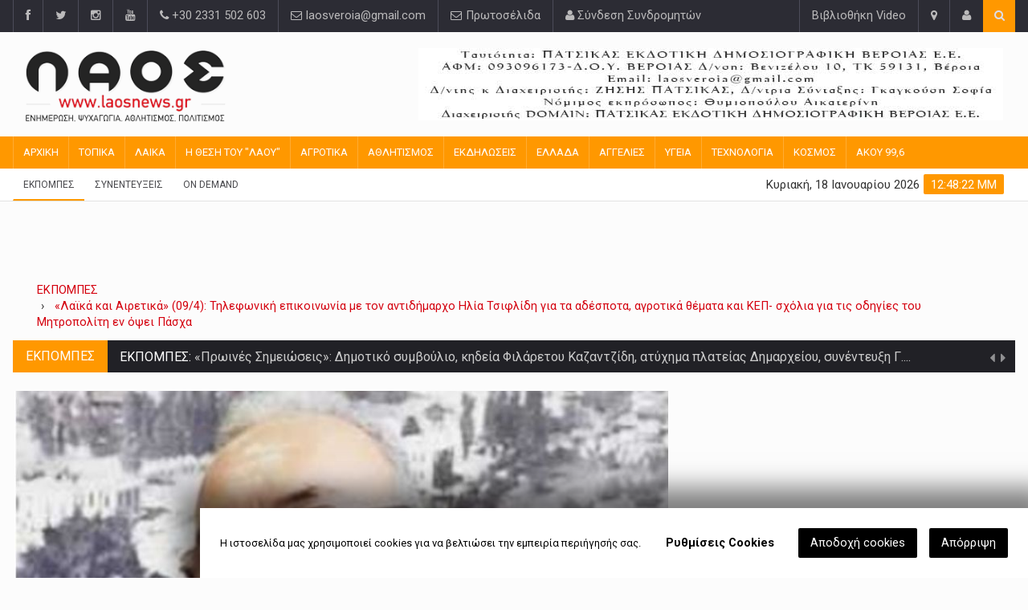

--- FILE ---
content_type: text/html; charset=UTF-8
request_url: https://www.laosnews.gr/article/85140-laika-kai-airetika-09-4-thlefonikh-epikoinonia-me-ton
body_size: 16212
content:
<!DOCTYPE html>

<html lang="el" prefix="og: http://ogp.me/ns/#" itemscope itemtype="http://schema.org/NewsArticle">
<head prefix="og: http://ogp.me/ns# fb: http://ogp.me/ns/fb# article: http://ogp.me/ns/article#">
<meta charset="UTF-8">
<meta name="author" content="Laos News">
<!-- Mobile Metas -->
<meta http-equiv="X-UA-Compatible" content="IE=edge">
<meta name="viewport" content="width=device-width, initial-scale=1, maximum-scale=1">
<!-- Site Title  -->
<title>&laquo;&Lambda;&alpha;ϊ&kappa;ά &kappa;&alpha;&iota; &Alpha;&iota;&rho;&epsilon;&tau;&iota;&kappa;ά&raquo; (09/4): &Tau;&eta;&lambda;&epsilon;&phi;&omega;&nu;&iota;&kappa;ή &epsilon;&pi;&iota;&kappa;&omicron;&iota;&nu;&omega;&nu;ί&alpha; &mu;&epsilon; &tau;&omicron;&nu; &alpha;&nu;&tau;&iota;&delta;ή&mu;&alpha;&rho;&chi;&omicron; &Eta;&lambda;ί&alpha; &Tau;&sigma;&iota;&phi;&lambda;ί&delta;&eta; &gamma;&iota;&alpha; &tau;&alpha; &alpha;&delta;έ&sigma;&pi;&omicron;&tau;&alpha;, &alpha;&gamma;&rho;&omicron;&tau;&iota;&kappa;ά &theta;έ&mu;&alpha;&tau;&alpha; &kappa;&alpha;&iota; &Kappa;&Epsilon;&Pi;- &sigma;&chi;ό&lambda;&iota;&alpha; &gamma;&iota;&alpha; &tau;&iota;&sigmaf; &omicron;&delta;&eta;&gamma;ί&epsilon;&sigmaf; &tau;&omicron;&upsilon; &Mu;&eta;&tau;&rho;&omicron;&pi;&omicron;&lambda;ί&tau;&eta; &epsilon;&nu; ό&psi;&epsilon;&iota; &Pi;ά&sigma;&chi;&alpha; - Εφημερίδα ΛΑΟΣ Βέροια Ημαθίας</title>
<!-- Web Fonts  -->
<!-- <link href="https://fonts.googleapis.com/css?family=Roboto:300,400,500,700&amp;subset=greek" rel="stylesheet"> -->

<link rel="stylesheet" href="/uploads/media/frontend/css/style.min.css?t=5555" >
<link rel="stylesheet" href="/uploads/media/frontend/css/cookielaw.css?t=5555" >

<link rel="apple-touch-icon" sizes="57x57" href="/uploads/media/frontend/favico/apple-icon-57x57.png">
<link rel="apple-touch-icon" sizes="60x60" href="/uploads/media/frontend/favico/apple-icon-60x60.png">
<link rel="apple-touch-icon" sizes="72x72" href="/uploads/media/frontend/favico/apple-icon-72x72.png">
<link rel="apple-touch-icon" sizes="76x76" href="/uploads/media/frontend/favico/apple-icon-76x76.png">
<link rel="apple-touch-icon" sizes="114x114" href="/uploads/media/frontend/favico/apple-icon-114x114.png">
<link rel="apple-touch-icon" sizes="120x120" href="/uploads/media/frontend/favico/apple-icon-120x120.png">
<link rel="apple-touch-icon" sizes="144x144" href="/uploads/media/frontend/favico/apple-icon-144x144.png">
<link rel="apple-touch-icon" sizes="152x152" href="/uploads/media/frontend/favico/apple-icon-152x152.png">
<link rel="apple-touch-icon" sizes="180x180" href="/uploads/media/frontend/favico/apple-icon-180x180.png">
<link rel="icon" type="image/png" sizes="192x192"  href="/uploads/media/frontend/favico/android-icon-192x192.png">
<link rel="icon" type="image/png" sizes="32x32" href="/uploads/media/frontend/favico/favicon-32x32.png">
<link rel="icon" type="image/png" sizes="96x96" href="/uploads/media/frontend/favico/favicon-96x96.png">
<link rel="icon" type="image/png" sizes="16x16" href="/uploads/media/frontend/favico/favicon-16x16.png">
<link rel="manifest" href="/uploads/media/frontend/favico/manifest.json">
<meta name="msapplication-TileColor" content="#ffffff">
<meta name="msapplication-TileImage" content="/uploads/media/frontend/favico/ms-icon-144x144.png">
<meta name="theme-color" content="#ffffff">
<link rel="dns-prefetch" href="//www.laosnews.gr">
<link rel="alternate" type="application/rss+xml" title="laosnews.gr" href="https://www.laosnews.gr/feed/rss2">
<meta name="p:domain_verify" content="8cac2144ce773b02ff244e922d1e2590"/>


<script>
  var config = {};
  config.gdprdomainname = 'laosnews.gr';
  config.privacysettingslink = '/';
  config.language = 'el';

  // Cookies Complians
  var gdprCookieNoticeLocales={};

  // Greek
  gdprCookieNoticeLocales.el = {
    description: 'Η ιστοσελίδα μας χρησιμοποιεί cookies για να βελτιώσει την εμπειρία περιήγησής σας.',
    settings: 'Ρυθμίσεις Cookies',
    accept: 'Αποδοχή cookies',
    decline: 'Απόρριψη',
    statement: 'Όροι &amp; Προϋποθέσεις',
    save: 'Αποθήκευση Ρυθμίσεων',
    always_on: 'Πάντα ενεργά',
    cookie_essential_title: 'Cookies Λειτουργιάς',
    cookie_essential_desc: 'Απαραίτητα cookies για τις βασικές λειτουργίες του ηλεκτρονικού μας καταστήματος, όπως σελιδοποίηση και πρόσβαση σε ευαίσθητες σελίδες. Το κατάστημα δεν μπορεί να λειτουργήσει χωρίς αυτά τα Cookies.',
    cookie_performance_title: 'Cookies Απόδοσης',
    cookie_performance_desc: 'Αυτά τα Cookies είναι χρήσιμα για την καλύτερη λειτουργία και απόδοση του καταστήματος μας προς εσάς. Παράδειγμα αποθηκεύουν προτιμήσεις όπως η Γλώσσα, το νόμισμα που επιλέξατε κτλ.',
    cookie_analytics_title: 'Cookies Επισκεψημότητας',
    cookie_analytics_desc: 'Χρησιμοποιούμε αυτά τα Cookies για να μετράμε τις επισκέψεις στο κατάστημα μας, το περιεχόμενο που προβάλλατε και προσαρμόζουμε το κατάστημα μας για την καλύτερη σας εξυπηρέτηση και εμπειρία.',
    cookie_marketing_title: 'Marketing cookies',
    cookie_marketing_desc: 'Αυτά τα cookies χρησιμοποιούνται για πιο διαφημιστικούς σκοπούς μέσα στο κατάστημα ανάλογα με τα ενδιαφέροντα σας'
  }

  let cookieNotice = true;

</script>
<script src="https://cdn.onesignal.com/sdks/OneSignalSDK.js" async=""></script>
<script>
  var OneSignal = window.OneSignal || [];
  OneSignal.push(function() {
    OneSignal.init({
      appId: "a410bcac-a2b1-4906-a13d-b2ed86221fa0",
      notifyButton: {
        enable: true,
      },
    });
  });
</script>


<meta property="fb:app_id" content="224586408069317" />
<meta property="fb:pages" content="315421245457885" />

<meta name="title" content="&laquo;&Lambda;&alpha;ϊ&kappa;ά &kappa;&alpha;&iota; &Alpha;&iota;&rho;&epsilon;&tau;&iota;&kappa;ά&raquo; (09/4): &Tau;&eta;&lambda;&epsilon;&phi;&omega;&nu;&iota;&kappa;ή &epsilon;&pi;&iota;&kappa;&omicron;&iota;&nu;&omega;&nu;ί&alpha; &mu;&epsilon; &tau;&omicron;&nu; &alpha;&nu;&tau;&iota;&delta;ή&mu;&alpha;&rho;&chi;&omicron; &Eta;&lambda;ί&alpha; &Tau;&sigma;&iota;&phi;&lambda;ί&delta;&eta; &gamma;&iota;&alpha; &tau;&alpha; &alpha;&delta;έ&sigma;&pi;&omicron;&tau;&alpha;, &alpha;&gamma;&rho;&omicron;&tau;&iota;&kappa;ά &theta;έ&mu;&alpha;&tau;&alpha; &kappa;&alpha;&iota; &Kappa;&Epsilon;&Pi;- &sigma;&chi;ό&lambda;&iota;&alpha; &gamma;&iota;&alpha; &tau;&iota;&sigmaf; &omicron;&delta;&eta;&gamma;ί&epsilon;&sigmaf; &tau;&omicron;&upsilon; &Mu;&eta;&tau;&rho;&omicron;&pi;&omicron;&lambda;ί&tau;&eta; &epsilon;&nu; ό&psi;&epsilon;&iota; &Pi;ά&sigma;&chi;&alpha; - Εφημερίδα ΛΑΟΣ Βέροια Ημαθίας">
<meta name="description" content="&Alpha;&kappa;&omicron;ύ&sigma;&tau;&epsilon; &sigma;&tau;&eta;&nu; &kappa;&alpha;&theta;&eta;&mu;&epsilon;&rho;&iota;&nu;ή &epsilon;&kappa;&pi;&omicron;&mu;&pi;ή
&tau;&omicron;&upsilon; &Alpha;&Kappa;&Omicron;&Upsilon; 99,6 &laquo;&Lambda;&alpha;ϊ&kappa;ά &kappa;&alpha;&iota; &Alpha;&iota;&rho;&epsilon;&tau;&iota;&kappa;ά&raquo; &tau;&eta;&sigmaf; &Pi;έ&mu;&pi;&tau;&eta;&sigmaf; 9 &Alpha;&pi;&rho;&iota;&lambda;ί&omicron;&upsilon; 2020, &mu;&epsilon; &tau;&omicron;&upsilon;&sigmaf; &Zeta;ή&sigma;&eta; &Mu;.
&Pi;&alpha;&tau;&sigma;ί&kappa;&alpha; &sigma;&tau;&omicron; &sigma;&tau;&omicron;ύ&nu;&tau;&iota;&omicron; &kappa;&alpha;&iota; &Nu;ί&kappa;&omicron;...">
<meta name="keywords" content="AKOU 99.6,Ζήσης Πατσίκας,ΛΑΙΚΑ & ΑΙΡΕΤΙΚΑ,Νίκος Βουδούρης,ΕΚΠΟΜΠΗ,ΕΝΗΜΕΡΩΣΗ,τοπική κοινωνία">
<meta name="canonical_url" content="https://www.laosnews.gr/article/85140-laika-kai-airetika-09-4-thlefonikh-epikoinonia-me-ton">
<meta name="copyright" content="(c) 1965-2026 Εφημερίδα ΛΑΟΣ Βέροια Ημαθίας - ΠΑΤΣΙΚΑΣ ΕΚΔΟΤΙΚΗ ΔΗΜΟΣΙΟΓΡΑΦΙΚΗ ΒΕΡΟΙΑΣ Ε.Ε.">
<meta name="owner" content="Εφημερίδα ΛΑΟΣ Βέροια Ημαθίας">
<meta name="author" content="ΑΚΟΥ 99.6">
<meta name="publisher" content="Εφημερίδα ΛΑΟΣ Βέροια Ημαθίας">
<meta name="twitter:title" content="&laquo;&Lambda;&alpha;ϊ&kappa;ά &kappa;&alpha;&iota; &Alpha;&iota;&rho;&epsilon;&tau;&iota;&kappa;ά&raquo; (09/4): &Tau;&eta;&lambda;&epsilon;&phi;&omega;&nu;&iota;&kappa;ή &epsilon;&pi;&iota;&kappa;&omicron;&iota;&nu;&omega;&nu;ί&alpha; &mu;&epsilon; &tau;&omicron;&nu; &alpha;&nu;&tau;&iota;&delta;ή&mu;&alpha;&rho;&chi;&omicron; &Eta;&lambda;ί&alpha; &Tau;&sigma;&iota;&phi;&lambda;ί&delta;&eta; &gamma;&iota;&alpha; &tau;&alpha; &alpha;&delta;έ&sigma;&pi;&omicron;&tau;&alpha;, &alpha;&gamma;&rho;&omicron;&tau;&iota;&kappa;ά &theta;έ&mu;&alpha;&tau;&alpha; &kappa;&alpha;&iota; &Kappa;&Epsilon;&Pi;- &sigma;&chi;ό&lambda;&iota;&alpha; &gamma;&iota;&alpha; &tau;&iota;&sigmaf; &omicron;&delta;&eta;&gamma;ί&epsilon;&sigmaf; &tau;&omicron;&upsilon; &Mu;&eta;&tau;&rho;&omicron;&pi;&omicron;&lambda;ί&tau;&eta; &epsilon;&nu; ό&psi;&epsilon;&iota; &Pi;ά&sigma;&chi;&alpha; - Εφημερίδα ΛΑΟΣ Βέροια Ημαθίας">
<meta name="twitter:site" content="@laosnews_veria">
<meta name="twitter:description" content="&Alpha;&kappa;&omicron;ύ&sigma;&tau;&epsilon; &sigma;&tau;&eta;&nu; &kappa;&alpha;&theta;&eta;&mu;&epsilon;&rho;&iota;&nu;ή &epsilon;&kappa;&pi;&omicron;&mu;&pi;ή
&tau;&omicron;&upsilon; &Alpha;&Kappa;&Omicron;&Upsilon; 99,6 &laquo;&Lambda;&alpha;ϊ&kappa;ά &kappa;&alpha;&iota; &Alpha;&iota;&rho;&epsilon;&tau;&iota;&kappa;ά&raquo; &tau;&eta;&sigmaf; &Pi;έ&mu;&pi;&tau;&eta;&sigmaf; 9 &Alpha;&pi;&rho;&iota;&lambda;ί&omicron;&upsilon; 2020, &mu;&epsilon; &tau;&omicron;&upsilon;&sigmaf; &Zeta;ή&sigma;&eta; &Mu;.
&Pi;&alpha;&tau;&sigma;ί&kappa;&alpha; &sigma;&tau;&omicron; &sigma;&tau;&omicron;ύ&nu;&tau;&iota;&omicron; &kappa;&alpha;&iota; &Nu;ί&kappa;&omicron;...">
<meta name="twitter:url" content="https://www.laosnews.gr/article/85140-laika-kai-airetika-09-4-thlefonikh-epikoinonia-me-ton">
<meta name="twitter:card" content="summary">
<meta name="twitter:image" content="https://www.laosnews.gr/uploads/media/polish-20200409-142534499-1.jpg">
<meta property="og:title" content="&laquo;&Lambda;&alpha;ϊ&kappa;ά &kappa;&alpha;&iota; &Alpha;&iota;&rho;&epsilon;&tau;&iota;&kappa;ά&raquo; (09/4): &Tau;&eta;&lambda;&epsilon;&phi;&omega;&nu;&iota;&kappa;ή &epsilon;&pi;&iota;&kappa;&omicron;&iota;&nu;&omega;&nu;ί&alpha; &mu;&epsilon; &tau;&omicron;&nu; &alpha;&nu;&tau;&iota;&delta;ή&mu;&alpha;&rho;&chi;&omicron; &Eta;&lambda;ί&alpha; &Tau;&sigma;&iota;&phi;&lambda;ί&delta;&eta; &gamma;&iota;&alpha; &tau;&alpha; &alpha;&delta;έ&sigma;&pi;&omicron;&tau;&alpha;, &alpha;&gamma;&rho;&omicron;&tau;&iota;&kappa;ά &theta;έ&mu;&alpha;&tau;&alpha; &kappa;&alpha;&iota; &Kappa;&Epsilon;&Pi;- &sigma;&chi;ό&lambda;&iota;&alpha; &gamma;&iota;&alpha; &tau;&iota;&sigmaf; &omicron;&delta;&eta;&gamma;ί&epsilon;&sigmaf; &tau;&omicron;&upsilon; &Mu;&eta;&tau;&rho;&omicron;&pi;&omicron;&lambda;ί&tau;&eta; &epsilon;&nu; ό&psi;&epsilon;&iota; &Pi;ά&sigma;&chi;&alpha; - Εφημερίδα ΛΑΟΣ Βέροια Ημαθίας">
<meta property="og:description" content="&Alpha;&kappa;&omicron;ύ&sigma;&tau;&epsilon; &sigma;&tau;&eta;&nu; &kappa;&alpha;&theta;&eta;&mu;&epsilon;&rho;&iota;&nu;ή &epsilon;&kappa;&pi;&omicron;&mu;&pi;ή
&tau;&omicron;&upsilon; &Alpha;&Kappa;&Omicron;&Upsilon; 99,6 &laquo;&Lambda;&alpha;ϊ&kappa;ά &kappa;&alpha;&iota; &Alpha;&iota;&rho;&epsilon;&tau;&iota;&kappa;ά&raquo; &tau;&eta;&sigmaf; &Pi;έ&mu;&pi;&tau;&eta;&sigmaf; 9 &Alpha;&pi;&rho;&iota;&lambda;ί&omicron;&upsilon; 2020, &mu;&epsilon; &tau;&omicron;&upsilon;&sigmaf; &Zeta;ή&sigma;&eta; &Mu;.
&Pi;&alpha;&tau;&sigma;ί&kappa;&alpha; &sigma;&tau;&omicron; &sigma;&tau;&omicron;ύ&nu;&tau;&iota;&omicron; &kappa;&alpha;&iota; &Nu;ί&kappa;&omicron;...">
<meta property="og:type" content="article">
<meta property="og:locale" content="el_GR">
<meta property="og:url" content="https://www.laosnews.gr/article/85140-laika-kai-airetika-09-4-thlefonikh-epikoinonia-me-ton">
<meta property="og:site_name" content="Εφημερίδα ΛΑΟΣ Βέροια Ημαθίας">
<meta property="ia:markup_url" content="https://www.laosnews.gr/article/85140-laika-kai-airetika-09-4-thlefonikh-epikoinonia-me-ton">
<meta property="og:image" content="https://www.laosnews.gr/uploads/media/polish-20200409-142534499-1.jpg">
<meta property="og:image:width" content="1200">
<meta property="og:image:height" content="900">

    
  <!--GAnalytics Code-->
  <script>
    (function(i,s,o,g,r,a,m){i['GoogleAnalyticsObject']=r;i[r]=i[r]||function(){
    (i[r].q=i[r].q||[]).push(arguments)},i[r].l=1*new Date();a=s.createElement(o),
    m=s.getElementsByTagName(o)[0];a.async=1;a.src=g;m.parentNode.insertBefore(a,m)
    })(window,document,'script','//www.google-analytics.com/analytics.js','ga');
    ga('create', 'UA-40983354-1', 'auto');
    ga('require', 'displayfeatures');
    ga('require', 'linkid', 'linkid.js');
    ga('send', 'pageview');
  </script>

  <!-- Facebook Pixel Code -->
<script>
  !function(f,b,e,v,n,t,s)
  {if(f.fbq)return;n=f.fbq=function(){n.callMethod?
  n.callMethod.apply(n,arguments):n.queue.push(arguments)};
  if(!f._fbq)f._fbq=n;n.push=n;n.loaded=!0;n.version='2.0';
  n.queue=[];t=b.createElement(e);t.async=!0;
  t.src=v;s=b.getElementsByTagName(e)[0];
  s.parentNode.insertBefore(t,s)}(window, document,'script',
  'https://connect.facebook.net/en_US/fbevents.js');
  fbq('init', '2651658385117970');
  fbq('track', 'PageView');
</script>
<noscript><img height="1" width="1" style="display:none"
  src="https://www.facebook.com/tr?id=2651658385117970&ev=PageView&noscript=1"
/></noscript>
<!-- End Facebook Pixel Code -->

  

  <script type="application/ld+json">{"@context":"http:\/\/schema.org\/","@id":"https:\/\/www.laosnews.gr\/article\/85140","@type":"NewsArticle","mainEntityOfPage":{"@context":"http:\/\/schema.org\/","@type":"WebPage","@id":"https:\/\/www.laosnews.gr\/article\/85140"},"headline":"«Λαϊκά και Αιρετικά» (09\/4): Τηλεφωνική επικοινωνία με τον...","description":"Ακούστε στην καθημερινή εκπομπή\r\nτου ΑΚΟΥ 99,6 «Λαϊκά και Αιρετικά» της Πέμπτης 9 Απριλίου 2020, με τους Ζήση Μ.\r\nΠατσίκα στο στούντιο και Νίκο...","articleBody":"Ακούστε στην καθημερινή εκπομπή\r\nτου ΑΚΟΥ 99,6 «Λαϊκά και Αιρετικά» της Πέμπτης 9 Απριλίου 2020, με τους Ζήση Μ.\r\nΠατσίκα στο στούντιο και Νίκο Βουδούρη σε ζωντανή σύνδεση από το σπίτι του:- Τηλεφωνική επικοινωνία με τον αντιδήμαρχο Ηλία Τσιφλίδη για τις\r\nεπιθέσεις που δέχθηκαν δημοτικοί υπάλληλοι από «φιλόζωους» στην προσπάθεια να\r\nπερισυλλέξουν επιθετικά αδέσποτα. Επίσης συζητήθηκε η πρωτοβουλία για τους\r\nεργάτες γης και οι δηλώσεις για αποζημιώσεις από την πρόσφατη παγωνιά. Τέλος\r\nαναφέρθηκε στο ΚΕΠ την προσπάθεια να είναι ανοιχτό και να εξυπηρετεί.   \r\n\r\n\r\n\r\n- Αναφορά στις λεπτομερείς  οδηγίες που εξέδωσε η Μητρόπολη για το Πάσχα\r\nκαι σχόλια ακροατώνhttps:\/\/www.facebook.com\/Akou996\/videos\/572198213390709\/","articleSection":"ΕΚΠΟΜΠΕΣ","datePublished":"2020-04-09 14:33:29","dateModified":"2020-04-09 14:42:34","image":{"@context":"http:\/\/schema.org\/","@type":"ImageObject","url":"https:\/\/www.laosnews.gr\/uploads\/media\/w817\/polish-20200409-142534499-1.jpg","height":817,"width":817},"author":{"@context":"http:\/\/schema.org\/","@type":"Person","name":"ΑΚΟΥ 99.6","email":"","jobTitle":"Αρθρογράφος"},"publisher":{"@context":"http:\/\/schema.org\/","@type":"Organization","name":null,"email":null,"logo":{"@type":"imageObject","width":600,"height":60,"url":"https:\/\/www.laosnews.gr\/uploads\/media\/laos-google-search.jpg"}}}</script>  <script type="application/ld+json">{"@context":"http:\/\/schema.org","@type":"WebSite","url":"https:\/\/www.laosnews.gr\/","potentialAction":{"@type":"SearchAction","target":"https:\/\/www.laosnews.gr\/αναζητηση?q={q}","query-input":"required name=q"}}</script>

  <!--Google adsense-->
 <script data-ad-client="ca-pub-8436462277974453" async src="https://pagead2.googlesyndication.com/pagead/js/adsbygoogle.js"></script>


  <script>
  (function(p,u,s,h,x){p.pushpad=p.pushpad||function(){(p.pushpad.q=p.pushpad.q||[]).push(arguments)};h=u.getElementsByTagName('head')[0];x=u.createElement('script');x.async=1;x.src=s;h.appendChild(x);})(window,document,'https://pushpad.xyz/pushpad.js');

  pushpad('init', 6207);
  pushpad('subscribe');
</script>

<script>
  (function(a,p,e,i,r,o,n){
    if(a.apeiron) return;
    n = function(a,b){ b = p.createElement(e); b.async = true; b.src = a; p.head.appendChild(b) };
    r = a.apeiron = function(){ r.cmd.push(arguments) }; r.cmd = [];
    n("https://tag.adwebone.com/apeiron.js");
    n("https://onetag-sys.com/main.js");
  }(window, document, "script"));
  apeiron("init", { pubId:"78f01cf62729f28" });
</script>

<script type="application/javascript" src="https://ced.sascdn.com/tag/3433/smart.js" async></script>
<script type="application/javascript">
function getKeywords(){
          try{
            var plusXUrl = 'https://adweb.profiles.tagger.opecloud.com/v1/targeting?url='+window.location.href;
            var xhrPlusX = new XMLHttpRequest();
            xhrPlusX.open('GET', plusXUrl, false);
            xhrPlusX.send(null);
            var obj = JSON.parse(xhrPlusX.response);
            var arr = obj.t;
            for(var i=0;i<arr.length;i++){arr[i]="t="+arr[i];}
            var plusXtopics = arr.toString();
            plusXtopics = plusXtopics.replaceAll(',',';');
          }catch(e){console.warn(e);}
          try{
            var oracleUrl  = 'https://adwebgr-fra.gscontxt.net/multizone/channels-smarttag.cgi?url=' + window.location.href;
            var xhrOracle = new XMLHttpRequest();
            xhrOracle.open('GET', oracleUrl, false);
            xhrOracle.send(null);
            var oracleTopics = xhrOracle.response.replace('gs_channels=','').replace(/"/g, '');
          }catch(e){console.warn(e);}
          console.log(plusXtopics + ';' +oracleTopics);
          return plusXtopics + ';' +oracleTopics
        }
    var sas = sas || {};
    sas.cmd = sas.cmd || [];
    sas.cmd.push(function() {
        sas.setup({ networkid: 3433, domain: "https://www8.smartadserver.com", async: true, renderMode: 2 });
    });
    sas.cmd.push(function() {
        sas.call("onecall", {
            siteId: 540497,
            pageId: 1669752,
            formats: [
                 { id: 80268 }
            ],
            target: getKeywords()
        });
    });
</script>
  
</head>
<body>
<!--========== BEGIN #WRAPPER ==========-->
<div id="wrapper" data-color="orange"> 
  <!--========== BEGIN #HEADER ==========-->
  <header id="header"> 
    <!-- Begin .top-menu -->
    <div class="top-menu"> 
  <!-- Begin .container -->
  <div class="container"> 
    <!-- Begin .left-top-menu -->
    <ul class="left-top-menu">
      <li><a href="https://www.facebook.com/laosnews.gr" class="facebook" target="_blank"><i class="fa fa-facebook"></i></a></li><li><a href="https://twitter.com/laosnews_veria" class="twitter" target="_blank"><i class="fa fa-twitter"></i></a></li><li><a href="https://www.instagram.com/laosveria/" class="instagram" target="_blank"><i class="fa fa-instagram"></i></a></li><li><a href="https://www.youtube.com/user/laosepea" class="youtube" target="_blank"><i class="fa fa-youtube"></i></a></li>      <li class="address"><a href="#"><i class="fa fa-phone"></i> +30 2331 502 603</a></li>
      <li class="address"><a href="#"><i class="fa fa-envelope-o"></i> laosveroia@gmail.com</a></li>
      <li class="address"><a href="/ενημέρωση/πρωτοσέλιδα"><i class="fa fa-envelope-o"></i> Πρωτοσέλιδα</a></li>
      <li class="address"><a href="javascript:;" class="login-trigger"><i class="fa fa-user"></i> Σύνδεση Συνδρομητών</a></li>    </ul>
    <!-- End .left-top-menu --> 
    <!-- Begin .right-top-menu -->
    <ul class="right-top-menu pull-right">
      <li class="contact"><a href="/videogallery">Βιβλιοθήκη Video</a></li>
      <li class="contact"><a href="epikoinonia" data-toggle="tooltip" title="Επικοινωνία" data-placement="bottom"><i class="fa fa-map-marker fa-i"></i></a></li>
      <li class="about"><a style="cursor:pointer" class="login-trigger" data-toggle="tooltip" title="Σύνδεση Συνδρομητών" data-placement="bottom"><i class="fa fa-user fa-i"></i></a> </li>
      <li>
        <div class="search-container">
          <div class="search-icon-btn search-trigger"> <span style="cursor:pointer"><i class="fa fa-search"></i></span> </div>
        </div>
      </li>
    </ul>
    <!-- End .right-top-menu --> 
  </div>
  <!-- End .container --> 
</div>    <!-- End .top-menu --> 
    <!-- Begin .container -->
    <div class="container"> 
      <!-- Begin .header-logo -->
      <div class="header-logo">
      	<a href="/home">
      		<img src="https://www.laosnews.gr/uploads/media/laos-logo.png" alt="Εφημερίδα ΛΑΟΣ Βέροια Ημαθίας" height="90"/>
        </a>
      </div>
      <!-- End .header-logo --> 
      <!-- Begin .header-add-place -->
      <div class="header-add-place">
        <div class="desktop-add">
          <ins data-revive-zoneid="1" data-revive-id="3e6dd13b7a3f0f934b4d37369eea331d"></ins>
        </div>
      </div>
      <!-- End .header-add-place --> 
      <!--========== BEGIN .NAVBAR #MOBILE-NAV ==========-->
      <nav class="navbar navbar-default" id="mobile-nav">
        <div class="navbar-header">
          <button type="button" class="navbar-toggle" data-toggle="collapse" id="sidenav-toggle"> <span class="icon-bar"></span> <span class="icon-bar"></span> <span class="icon-bar"></span> </button>
          <div class="sidenav-header-logo">
            <a href="/home">
              <img src="https://www.laosnews.gr/uploads/media/laos-logo.png" alt="Εφημερίδα ΛΑΟΣ Βέροια Ημαθίας" />
            </a>
          </div>
        </div>
        <div class="sidenav" data-sidenav="" data-sidenav-toggle="#sidenav-toggle">
          <button type="button" class="navbar-toggle active" data-toggle="collapse" id="sidenav-toggle"> <span class="icon-bar"></span> <span class="icon-bar"></span> <span class="icon-bar"></span> </button>
          <div class="sidenav-brand">
            <div class="sidenav-header-logo"><a href="/home"><img src="https://www.laosnews.gr/uploads/media/laos-logo.png" alt="Εφημερίδα ΛΑΟΣ Βέροια Ημαθίας" />
              <h2>Λαός <span>Ημαθίας</span></h2>
              <h5>Τοπική Εφημερίδα</h5>
              </a></div>
          </div>
          
		<ul class="sidenav-menu">
			<li class=""><a href="https://www.laosnews.gr/home">ΑΡΧΙΚΗ</a></li>
			<li class=""><a href="https://www.laosnews.gr/ενημερωση/topika">ΤΟΠΙΚΑ</a></li>
			<li class=""><a href="https://www.laosnews.gr/ενημερωση/laika">ΛΑΙΚΑ</a></li>
			<li class=""><a href="https://www.laosnews.gr/ενημερωση/h-thesh-tou-laou">Η ΘΕΣΗ ΤΟΥ "ΛΑΟΥ"</a></li>
			<li class=""><a href="https://www.laosnews.gr/ενημερωση/agrotika">ΑΓΡΟΤΙΚΑ</a></li>
			<li class=""><a href="https://www.laosnews.gr/ενημερωση/athlhtismos">ΑΘΛΗΤΙΣΜΟΣ</a></li>
			<li class=""><a href="https://www.laosnews.gr/ενημερωση/ekdhloseis">ΕΚΔΗΛΩΣΕΙΣ</a></li>
			<li class=""><a href="https://www.laosnews.gr/ενημερωση/ellada">ΕΛΛΑΔΑ</a></li>
			<li class=""><a href="https://www.laosnews.gr/ενημερωση/aggelies">ΑΓΓΕΛΙΕΣ</a></li>
			<li class=""><a href="https://www.laosnews.gr/ενημερωση/ugeia">ΥΓΕΙΑ</a></li>
			<li class=""><a href="https://www.laosnews.gr/ενημερωση/texnologia">ΤΕΧΝΟΛΟΓΙΑ</a></li>
			<li class=""><a href="https://www.laosnews.gr/ενημερωση/kosmos">ΚΟΣΜΟΣ</a></li>
			<li class=""><a href="https://www.laosnews.gr/ενημερωση/akou-99-6">ΑΚΟΥ 99,6</a></li>
		</ul>        </div>
      </nav>
      <!--========== END .NAVBAR #MOBILE-NAV ==========--> 
    </div>
    <!-- End .container --> 
    <!--========== BEGIN .NAVBAR #FIXED-NAVBAR ==========-->
    <div class="navbar" id="fixed-navbar"> 
      <!--========== BEGIN MAIN-MENU .NAVBAR-COLLAPSE COLLAPSE #FIXED-NAVBAR-TOOGLE ==========-->
      <div class="main-menu nav navbar-collapse collapse" id="fixed-navbar-toggle"> 
        <!--========== BEGIN .CONTAINER ==========-->
        <div class="container"> 
          <!-- Begin .nav navbar-nav -->
          
				<ul class="nav navbar-nav">
					<li class=""><a href="https://www.laosnews.gr/home">ΑΡΧΙΚΗ</a></li>
					<li class=""><a href="https://www.laosnews.gr/ενημερωση/topika">ΤΟΠΙΚΑ</a></li>
					<li class=""><a href="https://www.laosnews.gr/ενημερωση/laika">ΛΑΙΚΑ</a></li>
					<li class=""><a href="https://www.laosnews.gr/ενημερωση/h-thesh-tou-laou">Η ΘΕΣΗ ΤΟΥ "ΛΑΟΥ"</a></li>
					<li class=""><a href="https://www.laosnews.gr/ενημερωση/agrotika">ΑΓΡΟΤΙΚΑ</a></li>
					<li class=""><a href="https://www.laosnews.gr/ενημερωση/athlhtismos">ΑΘΛΗΤΙΣΜΟΣ</a></li>
					<li class=""><a href="https://www.laosnews.gr/ενημερωση/ekdhloseis">ΕΚΔΗΛΩΣΕΙΣ</a></li>
					<li class=""><a href="https://www.laosnews.gr/ενημερωση/ellada">ΕΛΛΑΔΑ</a></li>
					<li class=""><a href="https://www.laosnews.gr/ενημερωση/aggelies">ΑΓΓΕΛΙΕΣ</a></li>
					<li class=""><a href="https://www.laosnews.gr/ενημερωση/ugeia">ΥΓΕΙΑ</a></li>
					<li class=""><a href="https://www.laosnews.gr/ενημερωση/texnologia">ΤΕΧΝΟΛΟΓΙΑ</a></li>
					<li class=""><a href="https://www.laosnews.gr/ενημερωση/kosmos">ΚΟΣΜΟΣ</a></li>
					<li class=""><a href="https://www.laosnews.gr/ενημερωση/akou-99-6">ΑΚΟΥ 99,6</a></li>
				</ul>          <!--========== END .NAV NAVBAR-NAV ==========--> 
        </div>
        <!--========== END .CONTAINER ==========--> 
      </div>
      <!--========== END MAIN-MENU .NAVBAR-COLLAPSE COLLAPSE #FIXED-NAVBAR-TOOGLE ==========--> 
      <!--========== BEGIN .SECOND-MENU NAVBAR #NAV-BELOW-MAIN ==========-->
      <div class="second-menu navbar" id="nav-below-main"> 
        <!-- Begin .container -->
        <div class="container"> 
          <!-- Begin .collapse navbar-collapse -->
          <div class="collapse navbar-collapse nav-below-main"> 
            <!-- Begin .nav navbar-nav -->
            <ul class="nav navbar-nav">
              <li class="currentLink">
                          <a href="https://www.laosnews.gr/ενημερωση/ekpompes">ΕΚΠΟΜΠΕΣ</a></li><li >
                          <a href="https://www.laosnews.gr/ενημερωση/sunenteukseis">ΣΥΝΕΝΤΕΥΞΕΙΣ</a></li><li >
                          <a href="https://www.laosnews.gr/ενημερωση/on-demand">On Demand</a></li>            </ul>
            <!-- End .nav navbar-nav --> 
          </div>
          <!-- End .collapse navbar-collapse --> 
          <!-- Begin .clock -->
          <div class="clock">
            <div id="time"></div>
            <div id="date"></div>
          </div>
          <!-- End .clock --> 
        </div>
        <!-- End .container --> 
      </div>
      <!--========== END .SECOND-MENU NAVBAR #NAV-BELOW-MAIN ==========--> 
    </div>
  </header>
  <div class="ad-place">
      <ins data-revive-zoneid="303" data-revive-id="3e6dd13b7a3f0f934b4d37369eea331d"></ins>
    </div>
  <!--========== END #HEADER ==========--> 
  <!--========== BEGIN #MAIN-SECTION ==========-->
  <div id="main-section">
    <div class="container"> 
      <!-- Begin .breadcrumb-line -->
      <!-- End .breadcrumb-line --> 
    </div>
    <!--========== BEGIN .CONTAINER ==========-->
        <!--========== END .CONTAINER ==========--> 
    <!--========== BEGIN .MODULE ==========-->
    <section class="module">
      <div class="container">
        <div class="breadcrumb-line">
          <ul class="breadcrumb" itemscope itemtype="http://schema.org/BreadcrumbList">
            <li itemprop="itemListElement" itemscope itemtype="http://schema.org/ListItem">
              <a href="/ενημερωση/ekpompes" itemscope itemtype="http://schema.org/Thing" itemprop="item"><span itemprop="name">ΕΚΠΟΜΠΕΣ</span></a>
              <meta itemprop="position" content="2" />
            </li>
            <li itemprop="itemListElement" itemscope itemtype="http://schema.org/ListItem" class="active">
              <a href="https://www.laosnews.gr/article/85140-laika-kai-airetika-09-4-thlefonikh-epikoinonia-me-ton" itemscope itemtype="http://schema.org/Thing" itemprop="item"><span itemprop="name">«Λαϊκά και Αιρετικά» (09/4): Τηλεφωνική επικοινωνία με τον αντιδήμαρχο Ηλία Τσιφλίδη για τα αδέσποτα, αγροτικά θέματα και ΚΕΠ- σχόλια για τις οδηγίες του Μητροπολίτη εν όψει Πάσχα</span></a>
              <meta itemprop="position" content="3" />
            </li>
          </ul>
        </div>
        <!--========== BEGIN .BREAKING-NEWS ==========--> 
        <!--========== BEGIN .MODULE ==========-->
        <!--========== BEGIN .BREAKING-NEWS ==========--> 
<div class="outer">
		  <div class="breaking-ribbon">
		    <h4>ΕΚΠΟΜΠΕΣ</h4>
		  </div>
		  <div class="newsticker">
		    <ul><li><h4><span class="category">ΕΚΠΟΜΠΕΣ: </span><a href="https://www.laosnews.gr/article/123646-proines-shmeioseis-ths-pempths-7-noembriou-2024-me-th">«Πρωινές σημειώσεις» της Πέμπτης 7 Νοεμβρίου  2024, με τη Σοφία Γκαγκούση</a></h4></li><li><h4><span class="category">ΕΚΠΟΜΠΕΣ: </span><a href="https://www.laosnews.gr/article/88658-laika-kai-airetika-2-9-h-georgia-mpatsara-gia-tis-anat">«Λαϊκά και Αιρετικά» (2/9): Η Γεωργία Μπατσαρά για τις.. αναταράξεις λόγω αντιδημαρχιών, ο Θεόφιλος Κορωνάς για...</a></h4></li><li><h4><span class="category">ΕΚΠΟΜΠΕΣ: </span><a href="https://www.laosnews.gr/article/88423-proines-shmeioseis-dhmotiko-sumboulio-khdeia-filaretou">«Πρωινές Σημειώσεις»: Δημοτικό συμβούλιο, κηδεία Φιλάρετου Καζαντζίδη, ατύχημα πλατείας Δημαρχείου, συνέντευξη Γ....</a></h4></li><li><h4><span class="category">ΕΚΠΟΜΠΕΣ: </span><a href="https://www.laosnews.gr/article/88257-proines-shmeioseis-kai-meta-tis-diakopes-ti-nea">«Πρωινές Σημειώσεις» - Και μετά τις διακοπές, τι νέα;</a></h4></li><li><h4><span class="category">ΕΚΠΟΜΠΕΣ: </span><a href="https://www.laosnews.gr/article/88049-proines-shmeioseis-dhmarxos-aleksandreias-mas-adikei-t">«Πρωινές Σημειώσεις»- Δήμαρχος Αλεξάνδρειας: Μας αδικεί το Δελτίο  Τύπου της Περιφέρειας για το σύστημα...</a></h4></li><li><h4><span class="category">ΕΚΠΟΜΠΕΣ: </span><a href="https://www.laosnews.gr/article/88021-proines-shmeioseis-ta-prota-agiasmena-stafulia-tou-sot">«Πρωινές Σημειώσεις»: Τα πρώτα αγιασμένα σταφύλια του Σωτήρος-«Έφυγε» ο Αγάθωνας- τοπικά νέα και σχόλια</a></h4></li><li><h4><span class="category">ΕΚΠΟΜΠΕΣ: </span><a href="https://www.laosnews.gr/article/87999-proines-shmeioseis-epanemfanish-tsiodra-xardalia-pos-t">«Πρωινές Σημειώσεις» - Επανεμφάνιση Τσιόδρα –Χαρδαλιά, πώς θα γιορταστεί ο 15Αύγουστος στην Παναγία Σουμελά</a></h4></li><li><h4><span class="category">ΕΚΠΟΜΠΕΣ: </span><a href="https://www.laosnews.gr/article/87972-proines-shmeioseis-p-paulidhs-gia-astika-ktel-beroias">«Πρωινές Σημειώσεις» -  Π. Παυλίδης για Αστικά ΚΤΕΛ Βέροιας και… δημοτικά και οι 5 αλλαγές στο κυβερνητικό σχήμα</a></h4></li></ul>
		    <div class="navi">
		      <button class="up"><i class="fa fa-caret-left"></i></button>
		      <button class="down"><i class="fa fa-caret-right"></i></button>
		    </div>
		  </div>
		</div>        <!--========== END .MODULE ==========-->
        <!--========== BEGIN .ROW ==========-->
        <div class="row no-gutter">
          
          <!--========== BEGIN .COL-MD-8 ==========-->
          <div class="col-md-8">
                        <!--========== BEGIN .POST ==========-->
            <div class="post post-full clearfix">
              <meta itemprop="inLanguage" content="el-GR" />
              <meta itemprop="mainEntityOfPage" content="true" />
              <meta itemprop="author" content="ΑΚΟΥ 99.6" />
              <meta itemprop="datePublished" content="2020-04-09 14:33:29" />
              <meta itemprop="datemodified" content="2020-04-09 14:42:34" />
              <meta itemprop="image" content="https://www.laosnews.gr/uploads/media/w817/polish-20200409-142534499-1.jpg"></meta>
              <div itemprop="publisher" itemscope itemtype="https://schema.org/Organization">
                <div itemprop="logo" itemscope itemtype="https://schema.org/ImageObject">
                  <img src="https://www.laosnews.gr/uploads/media/laos-google-search.jpg" style="display: none;">
                  <meta itemprop="url" content="https://www.laosnews.gr/uploads/media/laos-google-search.jpg">
                  <meta itemprop="width" content="600">
                  <meta itemprop="height" content="60">
                </div>
                <meta itemprop="name" content="Εφημερίδα ΛΑΟΣ Βέροια Ημαθίας">
              </div>
              <div class="entry-media">
                <a href="https://www.laosnews.gr/uploads/media/polish-20200409-142534499-1.jpg" rel="lightbox">
                  <img src="https://www.laosnews.gr/uploads/media/w817/polish-20200409-142534499-1.jpg" alt="«Λαϊκά και Αιρετικά» (09/4): Τηλεφωνική επικοινωνία με τον αντιδήμαρχο Ηλία Τσιφλίδη για τα αδέσποτα, αγροτικά θέματα και ΚΕΠ- σχόλια για τις οδηγίες του Μητροπολίτη εν όψει Πάσχα" class="img-responsive">
                </a>              </div>

                              
              
<!-- Begin .add-place -->
<div class="ad-place"> </div>
<!-- End .add-place --> 

              <div class="entry-main">
                <div class="entry-title">
                  <meta itemprop="headline" content="«Λαϊκά και Αιρετικά» (09/4): Τηλεφωνική επικοινωνία με...">
                  <h1 class="entry-title" ><a href="javascript:;">«Λαϊκά και Αιρετικά» (09/4): Τηλεφωνική επικοινωνία με τον αντιδήμαρχο Ηλία Τσιφλίδη για τα αδέσποτα, αγροτικά θέματα και ΚΕΠ- σχόλια για τις οδηγίες του Μητροπολίτη εν όψει Πάσχα</a></h1>
                </div>
               
                <div class="post-meta-elements">
                  <meta itemprop="interactionCount" content="UserPageVisits:2342" />
                  <div class="post-meta-author"> <i class="fa fa-user"></i><a href="https://www.laosnews.gr/αναζητηση/akou996" itemprop="name">Από ΑΚΟΥ 99.6</a> </div>                  <div class="post-meta-date" datetime="2020-04-09 14:33:29"> <i class="fa fa-calendar"></i>09 Απρ 2020 14:33 </div>
                  <div class="post-meta-date"> <i class="fa fa-eye"></i>2342 </div>
                </div>
                <div class="entry-content" itemprop="articleBody">

                  <p class="MsoNormal" style="text-align:justify">Ακούστε στην καθημερινή εκπομπή
του ΑΚΟΥ 99,6 «Λαϊκά και Αιρετικά» της Πέμπτης 9 Απριλίου 2020, με τους Ζήση Μ.
Πατσίκα στο στούντιο και Νίκο Βουδούρη σε ζωντανή σύνδεση από το σπίτι του:<o:p></o:p> <p class="MsoNormal" style="text-align:justify">-<b> </b>Τηλεφωνική επικοινωνία με τον αντιδήμαρχο Ηλία Τσιφλίδη για τις
επιθέσεις που δέχθηκαν δημοτικοί υπάλληλοι από «φιλόζωους» στην προσπάθεια να
περισυλλέξουν επιθετικά αδέσποτα. Επίσης συζητήθηκε η πρωτοβουλία για τους
εργάτες γης και οι δηλώσεις για αποζημιώσεις από την πρόσφατη παγωνιά. Τέλος
αναφέρθηκε στο ΚΕΠ την προσπάθεια να είναι ανοιχτό και να εξυπηρετεί.   <o:p></o:p> <div id="sas_80268"></div><script>sas.cmd.push(function() { sas.render("80268"); });</script> <p>



 <p class="MsoNormal" style="text-align:justify">- Αναφορά στις λεπτομερείς  οδηγίες που εξέδωσε η Μητρόπολη για το Πάσχα
και σχόλια ακροατών <p class="MsoNormal" style="text-align:justify"><a href="https://www.facebook.com/Akou996/videos/572198213390709/" target="_blank" rel="no_follow" class="oembed">https://www.facebook.com/Akou996/videos/572198213390709/</a> <p class="MsoNormal" style="text-align:justify"><br> <p class="MsoNormal" style="text-align:justify"><o:p><br></o:p> <p class="MsoNormal" style="text-align:justify"><o:p><br></o:p>                 </div>

                <p></p>

                <p><div class="post-tags"> <span class="post-tags_title">ΕΤΙΚΕΤΕΣ:</span> <a href="/ετικέτα/AKOU 99.6" class="post-tags_link">AKOU 99.6</a>, <a href="/ετικέτα/Ζήσης Πατσίκας" class="post-tags_link">Ζήσης Πατσίκας</a>, <a href="/ετικέτα/ΛΑΙΚΑ & ΑΙΡΕΤΙΚΑ" class="post-tags_link">ΛΑΙΚΑ & ΑΙΡΕΤΙΚΑ</a>, <a href="/ετικέτα/Νίκος Βουδούρης" class="post-tags_link">Νίκος Βουδούρης</a>, <a href="/ετικέτα/ΕΚΠΟΜΠΗ" class="post-tags_link">ΕΚΠΟΜΠΗ</a>, <a href="/ετικέτα/ΕΝΗΜΕΡΩΣΗ" class="post-tags_link">ΕΝΗΜΕΡΩΣΗ</a>, <a href="/ετικέτα/τοπική κοινωνία" class="post-tags_link">τοπική κοινωνία</a></div></p>

                <div class="sidebar-social-icons">
                  <b>ΚΟΙΝΟΠΟΙΗΣΗ:</b>
                  <ul>
                    <li> <a href="javascript:window.open('https://www.facebook.com/sharer/sharer.php?u=https://www.laosnews.gr/article/85140-laika-kai-airetika-09-4-thlefonikh-epikoinonia-me-ton&t=&laquo;&Lambda;&alpha;ϊ&kappa;ά &kappa;&alpha;&iota; &Alpha;&iota;&rho;&epsilon;&tau;&iota;&kappa;ά&raquo; (09/4): &Tau;&eta;&lambda;&epsilon;&phi;&omega;&nu;&iota;&kappa;ή &epsilon;&pi;&iota;&kappa;&omicron;&iota;&nu;&omega;&nu;ί&alpha; &mu;&epsilon; &tau;&omicron;&nu; &alpha;&nu;&tau;&iota;&delta;ή&mu;&alpha;&rho;&chi;&omicron; &Eta;&lambda;ί&alpha; &Tau;&sigma;&iota;&phi;&lambda;ί&delta;&eta; &gamma;&iota;&alpha; &tau;&alpha; &alpha;&delta;έ&sigma;&pi;&omicron;&tau;&alpha;, &alpha;&gamma;&rho;&omicron;&tau;&iota;&kappa;ά &theta;έ&mu;&alpha;&tau;&alpha; &kappa;&alpha;&iota; &Kappa;&Epsilon;&Pi;- &sigma;&chi;ό&lambda;&iota;&alpha; &gamma;&iota;&alpha; &tau;&iota;&sigmaf; &omicron;&delta;&eta;&gamma;ί&epsilon;&sigmaf; &tau;&omicron;&upsilon; &Mu;&eta;&tau;&rho;&omicron;&pi;&omicron;&lambda;ί&tau;&eta; &epsilon;&nu; ό&psi;&epsilon;&iota; &Pi;ά&sigma;&chi;&alpha; - Εφημερίδα ΛΑΟΣ Βέροια Ημαθίας', 'Facebook', 'width=640,height=480,left=0,top=0,location=no,status=yes,scrollbars=yes,resizable=yes');" class="facebook"><i class="fa fa-facebook"></i></a></li>
                    <li> <a href="javascript:window.open('http://twitter.com/home/?status=&laquo;&Lambda;&alpha;ϊ&kappa;ά &kappa;&alpha;&iota; &Alpha;&iota;&rho;&epsilon;&tau;&iota;&kappa;ά&raquo; (09/4): &Tau;&eta;&lambda;&epsilon;&phi;&omega;&nu;&iota;&kappa;ή &epsilon;&pi;&iota;&kappa;&omicron;&iota;&nu;&omega;&nu;ί&alpha; &mu;&epsilon; &tau;&omicron;&nu; &alpha;&nu;&tau;&iota;&delta;ή&mu;&alpha;&rho;&chi;&omicron; &Eta;&lambda;ί&alpha; &Tau;&sigma;&iota;&phi;&lambda;ί&delta;&eta; &gamma;&iota;&alpha; &tau;&alpha; &alpha;&delta;έ&sigma;&pi;&omicron;&tau;&alpha;, &alpha;&gamma;&rho;&omicron;&tau;&iota;&kappa;ά &theta;έ&mu;&alpha;&tau;&alpha; &kappa;&alpha;&iota; &Kappa;&Epsilon;&Pi;- &sigma;&chi;ό&lambda;&iota;&alpha; &gamma;&iota;&alpha; &tau;&iota;&sigmaf; &omicron;&delta;&eta;&gamma;ί&epsilon;&sigmaf; &tau;&omicron;&upsilon; &Mu;&eta;&tau;&rho;&omicron;&pi;&omicron;&lambda;ί&tau;&eta; &epsilon;&nu; ό&psi;&epsilon;&iota; &Pi;ά&sigma;&chi;&alpha; - Εφημερίδα ΛΑΟΣ Βέροια Ημαθίας (https://www.laosnews.gr/article/85140-laika-kai-airetika-09-4-thlefonikh-epikoinonia-me-ton)', 'twitter', 'width=640,height=480,left=0,top=0,location=no,status=yes,scrollbars=yes,resizable=yes');" class="twitter"><i class="fa fa-twitter"></i></a> </li>
                    <li> <a href="javascript:window.open('https://www.linkedin.com/shareArticle?source=&title=&laquo;&Lambda;&alpha;ϊ&kappa;ά &kappa;&alpha;&iota; &Alpha;&iota;&rho;&epsilon;&tau;&iota;&kappa;ά&raquo; (09/4): &Tau;&eta;&lambda;&epsilon;&phi;&omega;&nu;&iota;&kappa;ή &epsilon;&pi;&iota;&kappa;&omicron;&iota;&nu;&omega;&nu;ί&alpha; &mu;&epsilon; &tau;&omicron;&nu; &alpha;&nu;&tau;&iota;&delta;ή&mu;&alpha;&rho;&chi;&omicron; &Eta;&lambda;ί&alpha; &Tau;&sigma;&iota;&phi;&lambda;ί&delta;&eta; &gamma;&iota;&alpha; &tau;&alpha; &alpha;&delta;έ&sigma;&pi;&omicron;&tau;&alpha;, &alpha;&gamma;&rho;&omicron;&tau;&iota;&kappa;ά &theta;έ&mu;&alpha;&tau;&alpha; &kappa;&alpha;&iota; &Kappa;&Epsilon;&Pi;- &sigma;&chi;ό&lambda;&iota;&alpha; &gamma;&iota;&alpha; &tau;&iota;&sigmaf; &omicron;&delta;&eta;&gamma;ί&epsilon;&sigmaf; &tau;&omicron;&upsilon; &Mu;&eta;&tau;&rho;&omicron;&pi;&omicron;&lambda;ί&tau;&eta; &epsilon;&nu; ό&psi;&epsilon;&iota; &Pi;ά&sigma;&chi;&alpha; - Εφημερίδα ΛΑΟΣ Βέροια Ημαθίας&summary=&mini=true&url=https://www.laosnews.gr/article/85140-laika-kai-airetika-09-4-thlefonikh-epikoinonia-me-ton', 'linkedin', 'width=640,height=480,left=0,top=0,location=no,status=yes,scrollbars=yes,resizable=yes');" class="linkedin"><i class="fa fa-linkedin"></i></a> </li>
                  </ul>
                </div>

                

              </div>

              <div class="fb-page" data-href="https://www.facebook.com/laosnews.gr/" data-width="400" data-height="300" data-small-header="false" data-adapt-container-width="true" data-hide-cover="false" data-show-facepile="true"><blockquote cite="https://www.facebook.com/laosnews.gr/" class="fb-xfbml-parse-ignore"><a href="https://www.facebook.com/laosnews.gr/">Laosnews.gr</a></blockquote></div>

              
<!-- Begin .add-place -->
<div class="ad-place"> </div>
<!-- End .add-place --> 


              <!--  End .post --> 
                            <!-- Begin .author-post -->
              <div class="author-post clearfix">
                <div class="author-post_img"><img src="https://www.laosnews.gr/uploads/media/logo-final-1.jpg" alt="ΑΚΟΥ 99.6" class="img-responsive" width="150"></div>
                <div class="author-post_content">
                  <h5 class="author-post_title">ΣΥΝΤΑΚΤΗΣ:<span class="author-post_name"> ΑΚΟΥ 99.6</span> - Ραδιόφωνο</h5>
                  <div class="post-meta-elements">
                                        
                    <div class="post-meta-date"> Μέλος από: 05 Δεκ 2017 </div><br>
                    Άρθρο: <div class="post-meta-cat">«Λαϊκά και Αιρετικά» (09/4): Τηλεφωνική επικοινωνία με τον αντιδήμαρχο Ηλία Τσιφλίδη για τα αδέσποτα, αγροτικά θέματα και ΚΕΠ- σχόλια για τις οδηγίες του Μητροπολίτη εν όψει Πάσχα</div>
                  </div>
                  <div class="author-post_info"><p class="MsoNormal" style="text-align: justify; margin-right: 0px; margin-bottom: 0px; margin-left: 0px;"><span lang="EL" style="line-height: 21.4667px;">Το <b>τοπικό ραδιόφωνο της Ημαθίας </b>που εκπέμπει από την καρδιά της Βέροιας</span></p><p class="MsoNormal" style="text-align: justify; margin-right: 0px; margin-bottom: 0px; margin-left: 0px;"><span lang="EL" style="line-height: 21.4667px;">Καθημερινή ενημέρωση, συνεντεύξεις, ρεπορτάζ, σχόλια, τοπικές παραγωγές, ψυχαγωγία, καλή μουσική και καλή παρέα!</span></p></div>
                  <ul class="social-links list-inline">
                                                              <li><a href="mailto:" class="social-link envelope" target="_blank"><i class="fa fa-envelope"></i></a></li>
                                        <!-- <li><a href="#" class="social-link youtube"><i class="fa fa-youtube-play"></i></a></li>
                    <li><a href="#" class="social-link twitter"><i class="fa fa-twitter"></i></a></li>
                    <li><a href="#" class="social-link instagram"><i class="fa fa-instagram"></i></a></li>
                    <li><a href="#" class="social-link linkedin"><i class="fa fa-linkedin"></i></a></li> -->
                                                          <!-- <li><a href="#" class="social-link youtube"><i class="fa fa-youtube-play"></i></a></li>
                    <li><a href="#" class="social-link twitter"><i class="fa fa-twitter"></i></a></li>
                    <li><a href="#" class="social-link instagram"><i class="fa fa-instagram"></i></a></li>
                    <li><a href="#" class="social-link linkedin"><i class="fa fa-linkedin"></i></a></li> -->
                                                            <li><a href="https://www.facebook.com/Akou996" class="social-link facebook" target="_blank"><i class="fa fa-facebook"></i></a></li>
                                        <!-- <li><a href="#" class="social-link youtube"><i class="fa fa-youtube-play"></i></a></li>
                    <li><a href="#" class="social-link twitter"><i class="fa fa-twitter"></i></a></li>
                    <li><a href="#" class="social-link instagram"><i class="fa fa-instagram"></i></a></li>
                    <li><a href="#" class="social-link linkedin"><i class="fa fa-linkedin"></i></a></li> -->
                                                          <!-- <li><a href="#" class="social-link youtube"><i class="fa fa-youtube-play"></i></a></li>
                    <li><a href="#" class="social-link twitter"><i class="fa fa-twitter"></i></a></li>
                    <li><a href="#" class="social-link instagram"><i class="fa fa-instagram"></i></a></li>
                    <li><a href="#" class="social-link linkedin"><i class="fa fa-linkedin"></i></a></li> -->
                                                            <li><a href="https://www.mixcloud.com/akou996/" class="social-link mixcloud" target="_blank"><i class="fa fa-mixcloud"></i></a></li>
                                        <!-- <li><a href="#" class="social-link youtube"><i class="fa fa-youtube-play"></i></a></li>
                    <li><a href="#" class="social-link twitter"><i class="fa fa-twitter"></i></a></li>
                    <li><a href="#" class="social-link instagram"><i class="fa fa-instagram"></i></a></li>
                    <li><a href="#" class="social-link linkedin"><i class="fa fa-linkedin"></i></a></li> -->
                                    </ul>
                </div>
              </div>
              <!--  End .author-post --> 
                          </div>
            <!--  End .form-reply-section -->
            
            <!--Facebook Comments-->
            <div class="fb-comments" data-href="https://www.laosnews.gr/article/85140-laika-kai-airetika-09-4-thlefonikh-epikoinonia-me-ton-" data-width="100%" data-numposts="5"></div>
            <!--Facebook Comments-->
            
            <section class="module highlight">
              <div class="container">
                <div class="row no-gutter">
                  <div class="container">
                    <div class="module-title">
                      <h3 class="title"><span class="bg-6">ΔΙΑΒΑΣΤΕ ΕΠΙΣΗΣ</span></h3>
                      <h3 class="subtitle">ΣΧΕΤΙΚΑ ΑΡΘΡΑ</h3>
                    </div>
                    <div class="article">

                      <div class="entry-block-small">
                        <div class="entry-image">
                          <a class="img-link" href="https://www.laosnews.gr/article/123646-proines-shmeioseis-ths-pempths-7-noembriou-2024-me-th">
                            <img class="img-responsive img-full" src="https://www.laosnews.gr/uploads/media/w293/1731057196522-1-1.jpg" alt="«Πρωινές σημειώσεις» της Πέμπτης 7 Νοεμβρίου  2024, με τη Σοφία Γκαγκούση">
                          </a>
                        </div>
                        <div class="content">
                          <h3><a href="https://www.laosnews.gr/article/123646-proines-shmeioseis-ths-pempths-7-noembriou-2024-me-th"> «Πρωινές σημειώσεις» της Πέμπτης 7 Νοεμβρίου  2024, με τη...</a></h3>
                          <p> -Επικαιρότητα, ειδήσεις, τοπικά νέα και...</p>
                          <div> <a href="https://www.laosnews.gr/article/123646-proines-shmeioseis-ths-pempths-7-noembriou-2024-me-th"><span class="read-more">Δείτε το</span></a> </div>
                        </div>
                      </div><div class="entry-block-small">
                        <div class="entry-image">
                          <a class="img-link" href="https://www.laosnews.gr/article/88658-laika-kai-airetika-2-9-h-georgia-mpatsara-gia-tis-anat">
                            <img class="img-responsive img-full" src="https://www.laosnews.gr/uploads/media/w293/img-2012.jpg" alt="«Λαϊκά και Αιρετικά» (2/9): Η Γεωργία Μπατσαρά για τις.. αναταράξεις λόγω αντιδημαρχιών, ο Θεόφιλος Κορωνάς για «Εύηχη Πόλη», ένσταση Τόλκα κατά Καρασαρλίδου">
                          </a>
                        </div>
                        <div class="content">
                          <h3><a href="https://www.laosnews.gr/article/88658-laika-kai-airetika-2-9-h-georgia-mpatsara-gia-tis-anat"> «Λαϊκά και Αιρετικά» (2/9): Η Γεωργία Μπατσαρά για τις.....</a></h3>
                          <p> Ακούστε στην εκπομπή του  ΑΚΟΥ 99,6 «Λαϊκά και Αιρετικά»...</p>
                          <div> <a href="https://www.laosnews.gr/article/88658-laika-kai-airetika-2-9-h-georgia-mpatsara-gia-tis-anat"><span class="read-more">Δείτε το</span></a> </div>
                        </div>
                      </div><div class="entry-block-small">
                        <div class="entry-image">
                          <a class="img-link" href="https://www.laosnews.gr/article/88423-proines-shmeioseis-dhmotiko-sumboulio-khdeia-filaretou">
                            <img class="img-responsive img-full" src="https://www.laosnews.gr/uploads/media/w293/paraskeuopoulos.png" alt="«Πρωινές Σημειώσεις»: Δημοτικό συμβούλιο, κηδεία Φιλάρετου Καζαντζίδη, ατύχημα πλατείας Δημαρχείου, συνέντευξη Γ. Παρασκευόπουλου για «Τρωάδες»">
                          </a>
                        </div>
                        <div class="content">
                          <h3><a href="https://www.laosnews.gr/article/88423-proines-shmeioseis-dhmotiko-sumboulio-khdeia-filaretou"> «Πρωινές Σημειώσεις»: Δημοτικό συμβούλιο, κηδεία...</a></h3>
                          <p> Στις «Πρωινές Σημειώσεις» της Τρίτης 25 Αυγούστου 2020 με...</p>
                          <div> <a href="https://www.laosnews.gr/article/88423-proines-shmeioseis-dhmotiko-sumboulio-khdeia-filaretou"><span class="read-more">Δείτε το</span></a> </div>
                        </div>
                      </div><div class="entry-block-small">
                        <div class="entry-image">
                          <a class="img-link" href="https://www.laosnews.gr/article/88257-proines-shmeioseis-kai-meta-tis-diakopes-ti-nea">
                            <img class="img-responsive img-full" src="https://www.laosnews.gr/uploads/media/w293/ak-3.jpg" alt="«Πρωινές Σημειώσεις» - Και μετά τις διακοπές, τι νέα;">
                          </a>
                        </div>
                        <div class="content">
                          <h3><a href="https://www.laosnews.gr/article/88257-proines-shmeioseis-kai-meta-tis-diakopes-ti-nea"> «Πρωινές Σημειώσεις» - Και μετά τις διακοπές, τι νέα;</a></h3>
                          <p> Στις «Πρωινές Σημειώσεις» της Τρίτης 18 Αυγούστου 2020 με...</p>
                          <div> <a href="https://www.laosnews.gr/article/88257-proines-shmeioseis-kai-meta-tis-diakopes-ti-nea"><span class="read-more">Δείτε το</span></a> </div>
                        </div>
                      </div><div class="entry-block-small">
                        <div class="entry-image">
                          <a class="img-link" href="https://www.laosnews.gr/article/88049-proines-shmeioseis-dhmarxos-aleksandreias-mas-adikei-t">
                            <img class="img-responsive img-full" src="https://www.laosnews.gr/uploads/media/w293/img-20200807-124309.jpg" alt="«Πρωινές Σημειώσεις»- Δήμαρχος Αλεξάνδρειας: Μας αδικεί το Δελτίο  Τύπου της Περιφέρειας για το σύστημα διαχείρισης βιοαποβλήτων">
                          </a>
                        </div>
                        <div class="content">
                          <h3><a href="https://www.laosnews.gr/article/88049-proines-shmeioseis-dhmarxos-aleksandreias-mas-adikei-t"> «Πρωινές Σημειώσεις»- Δήμαρχος Αλεξάνδρειας: Μας...</a></h3>
                          <p> Στις «Πρωινές Σημειώσεις» της Παρασκευής 7 Αυγούστου...</p>
                          <div> <a href="https://www.laosnews.gr/article/88049-proines-shmeioseis-dhmarxos-aleksandreias-mas-adikei-t"><span class="read-more">Δείτε το</span></a> </div>
                        </div>
                      </div><div class="entry-block-small">
                        <div class="entry-image">
                          <a class="img-link" href="https://www.laosnews.gr/article/88021-proines-shmeioseis-ta-prota-agiasmena-stafulia-tou-sot">
                            <img class="img-responsive img-full" src="https://www.laosnews.gr/uploads/media/w293/img-20200806-121725.jpg" alt="«Πρωινές Σημειώσεις»: Τα πρώτα αγιασμένα σταφύλια του Σωτήρος-«Έφυγε» ο Αγάθωνας- τοπικά νέα και σχόλια">
                          </a>
                        </div>
                        <div class="content">
                          <h3><a href="https://www.laosnews.gr/article/88021-proines-shmeioseis-ta-prota-agiasmena-stafulia-tou-sot"> «Πρωινές Σημειώσεις»: Τα πρώτα αγιασμένα σταφύλια του...</a></h3>
                          <p> Στις «Πρωινές Σημειώσεις» της Πέμπτης 6 Αυγούστου 2020...</p>
                          <div> <a href="https://www.laosnews.gr/article/88021-proines-shmeioseis-ta-prota-agiasmena-stafulia-tou-sot"><span class="read-more">Δείτε το</span></a> </div>
                        </div>
                      </div><div class="entry-block-small">
                        <div class="entry-image">
                          <a class="img-link" href="https://www.laosnews.gr/article/87999-proines-shmeioseis-epanemfanish-tsiodra-xardalia-pos-t">
                            <img class="img-responsive img-full" src="https://www.laosnews.gr/uploads/media/w293/29-6-20-1.jpg" alt="«Πρωινές Σημειώσεις» - Επανεμφάνιση Τσιόδρα –Χαρδαλιά, πώς θα γιορταστεί ο 15Αύγουστος στην Παναγία Σουμελά">
                          </a>
                        </div>
                        <div class="content">
                          <h3><a href="https://www.laosnews.gr/article/87999-proines-shmeioseis-epanemfanish-tsiodra-xardalia-pos-t"> «Πρωινές Σημειώσεις» - Επανεμφάνιση Τσιόδρα...</a></h3>
                          <p> Στις «Πρωινές Σημειώσεις» της Τετάρτης  5  Αυγούστου...</p>
                          <div> <a href="https://www.laosnews.gr/article/87999-proines-shmeioseis-epanemfanish-tsiodra-xardalia-pos-t"><span class="read-more">Δείτε το</span></a> </div>
                        </div>
                      </div><div class="entry-block-small">
                        <div class="entry-image">
                          <a class="img-link" href="https://www.laosnews.gr/article/87972-proines-shmeioseis-p-paulidhs-gia-astika-ktel-beroias">
                            <img class="img-responsive img-full" src="https://www.laosnews.gr/uploads/media/w293/img-20200804-130904.jpg" alt="«Πρωινές Σημειώσεις» -  Π. Παυλίδης για Αστικά ΚΤΕΛ Βέροιας και… δημοτικά και οι 5 αλλαγές στο κυβερνητικό σχήμα">
                          </a>
                        </div>
                        <div class="content">
                          <h3><a href="https://www.laosnews.gr/article/87972-proines-shmeioseis-p-paulidhs-gia-astika-ktel-beroias"> «Πρωινές Σημειώσεις» -  Π. Παυλίδης για Αστικά ΚΤΕΛ...</a></h3>
                          <p> Στις «Πρωινές Σημειώσεις» της Τρίτης 4 Αυγούστου 2020 με...</p>
                          <div> <a href="https://www.laosnews.gr/article/87972-proines-shmeioseis-p-paulidhs-gia-astika-ktel-beroias"><span class="read-more">Δείτε το</span></a> </div>
                        </div>
                      </div>                      
                    </div>
            <!--========== END .ARTICLE ==========--> 
                  </div>
                </div>
              </div>
            </section>
                      </div>
          <!--========== END .COL-MD-8 ==========--> 
          <!--========== BEGIN .COL-MD-4==========-->
          <div class="col-md-4"> 
            <!--========== BEGIN #SIDEBAR-NEWSFEED ==========--> 
            
<!-- Begin .add-place -->
<div class="ad-place"> <ins class="adsbygoogle"
     style="display:inline-block;width:400px;height:300px"
     data-ad-client="ca-pub-8436462277974453"
     data-ad-slot="9578451289"></ins>
<script>
(adsbygoogle = window.adsbygoogle || []).push({});
</script></div>
<!-- End .add-place --> 

<!--========== BEGIN #SIDEBAR-NEWSLETTER ==========-->
<div id="sidebar-newsletter">
	<!-- Begin .title-style01 -->
	<div class="title-style01">
		<h3><strong>Newsletter</strong></h3>
	</div>
	<!-- End .title-style01 -->
	<!-- Begin .sidebar-newsletter-form -->
	<div class="sidebar-newsletter-form">
		<form class="form-horizontal" action="includes/subscribe.php" id="subscribeForm" method="POST">
			<div class="input-group">
				<input title="Newsletter" class="form-control" name="email" type="email" id="address" placeholder="Εισάγετε το email σας" data-validate="validate(required, email)" required>
				<span class="input-group-btn"> <button type="submit" class="btn btn-success">Εγγραφείτε</button> </span>
			</div>
		</form>
		<span id="result" class="alertMsg"></span>
	</div>
	<!-- End .sidebar-newsletter-form -->
</div>
<!--========== END #SIDEBAR-NEWSLETTER ==========-->
<!-- Begin .add-place -->
<div class="ad-place"> <ins data-revive-zoneid="42" data-revive-id="3e6dd13b7a3f0f934b4d37369eea331d"></ins></div>
<!-- End .add-place --> 

<div class="sidebar-block"> 
    <div class="video-container"> 
        <div class="fluid-width-video-wrapper" style="padding-top: 56.998%;"><iframe  src="https://www.youtube.com/embed/Wzs7xxuZnG8" frameborder="0" allowfullscreen name="fitvid1"></iframe></div>                                         
    </div>                                     
    <div class="sidebar-content"> 
        <p>ΠΑΠΑΣΤΡΑΤΟΣ</p> 
    </div>                                     
</div>
          </div>
          <!--========== END .COL-MD-4 ==========--> 
        </div>
         <!-- Begin .add-place -->
      <div class="add-place"> <a href="#" target="_blank"><img src="img/ad_1248x100.jpg" alt=""></a> </div>
      <!-- End .add-place -->
      <h2 class="title-style05 style-02">ΠΕΡΙΣΣΟΤΕΡΟΙ ΤΙΤΛΟΙ <span><a href="#">ΣΧΕΤΙΚΩΝ ΑΡΘΡΩΝ</a></span></h2>
      <!-- Begin .title-style05-bg -->
      <div class="center-title"> <span class="title-line-left"></span>
        <h4 class="title-style05 style-01">ΤΕΛΕΥΤΑΙΑ # ΝΕΑ</h4>
        <span class="title-line-right"></span> </div>
      <!-- End .title-style05-bg --> 
    </div>
    <!--========== END .CONTAINER ==========-->
    </section>
    <!--========== END .MODULE ==========--> 
    <!--========== BEGIN .MODULE ==========-->
    <section class="module highlight">
      <div class="container">
        <div class="row no-gutter"> 
          <!--========== BEGIN .COL-MD-12 ==========-->
          <div class="col-md-12">
            <div class="module-title">
              <h3 class="title"><span class="bg-1">Σχετικά άρθρα</span></h3>
            </div>
            <!--========== BEGIN .ARTICLE ==========-->
            <div class="article">
              <div class="entry-block">
                <div class="entry-image"><a class="img-link" href="https://www.laosnews.gr/article/79693-laika-kai-airetika-9-10-h-omada-tou-5ou-gel-beroias-po"><img class="img-responsive img-full" src="https://www.laosnews.gr/uploads/media/w374/72126515-2748734305137571-8506575397113036800-n.jpg" alt=""></a></div>
                <div class="entry-content">
                  <div class="title-left title-style04 underline04">
                    <h3><a href="https://www.laosnews.gr/article/79693-laika-kai-airetika-9-10-h-omada-tou-5ou-gel-beroias-po"><strong>«Λαϊκά και Αιρετικά» (9/10): Η ομάδα του 5ου ΓΕΛ Βέροιας που συμμετείχε στο ERASMUS στη...</strong></a></h3>
                    <i class="fa fa-clock-o"></i> 09 Οκτ <span class="hour">14:06</span></div>
                  <p>Ακούστε στην εκπομπή «Λαϊκά και Αιρετικά» της Τετάρτης 9 Οκτωβρίου 2019, με τους Ζήση Μ. Πατσίκα και Νίκο Βουδούρη:- Αντιπροσωπεία του 5ου ΓΕΛ Βέροιας που συμμετείχε σε επίσκεψη στη Δανία στο πλαίσιο του...</p>
                  <div> <a href="https://www.laosnews.gr/article/79693-laika-kai-airetika-9-10-h-omada-tou-5ou-gel-beroias-po"><span class="read-more">Συνεχίστε στο άρθρο</span></a> </div>
                </div>
              </div><div class="entry-block">
                <div class="entry-image"><a class="img-link" href="https://www.laosnews.gr/article/123646-proines-shmeioseis-ths-pempths-7-noembriou-2024-me-th"><img class="img-responsive img-full" src="https://www.laosnews.gr/uploads/media/w374/1731057196522-1-1.jpg" alt=""></a></div>
                <div class="entry-content">
                  <div class="title-left title-style04 underline04">
                    <h3><a href="https://www.laosnews.gr/article/123646-proines-shmeioseis-ths-pempths-7-noembriou-2024-me-th"><strong>«Πρωινές σημειώσεις» της Πέμπτης 7 Νοεμβρίου  2024, με τη Σοφία Γκαγκούση</strong></a></h3>
                    <i class="fa fa-clock-o"></i> 07 Νοε <span class="hour">11:30</span></div>
                  <p>-Επικαιρότητα, ειδήσεις, τοπικά νέα και παλιά-Συνεντεύξεις, πρωτοσέλιδα εφημερίδων, σχόλια και ωραία μουσική-Ο συγγραφέας Τεύκρος Μιχαηλίδης μιλάει για τα βιβλία του (εκδόσεις Ψυχογιός) που θα παρουσιάσει...</p>
                  <div> <a href="https://www.laosnews.gr/article/123646-proines-shmeioseis-ths-pempths-7-noembriou-2024-me-th"><span class="read-more">Συνεχίστε στο άρθρο</span></a> </div>
                </div>
              </div><div class="entry-block">
                <div class="entry-image"><a class="img-link" href="https://www.laosnews.gr/article/88658-laika-kai-airetika-2-9-h-georgia-mpatsara-gia-tis-anat"><img class="img-responsive img-full" src="https://www.laosnews.gr/uploads/media/w374/img-2012.jpg" alt=""></a></div>
                <div class="entry-content">
                  <div class="title-left title-style04 underline04">
                    <h3><a href="https://www.laosnews.gr/article/88658-laika-kai-airetika-2-9-h-georgia-mpatsara-gia-tis-anat"><strong>«Λαϊκά και Αιρετικά» (2/9): Η Γεωργία Μπατσαρά για τις.. αναταράξεις λόγω...</strong></a></h3>
                    <i class="fa fa-clock-o"></i> 02 Σεπ <span class="hour">15:25</span></div>
                  <p>Ακούστε στην εκπομπή του  ΑΚΟΥ 99,6 «Λαϊκά και Αιρετικά» της Τετάρτης 2 Σεπτεμβρίου 2020 με τους Ζήση Μιχ. Πατσίκα και Νίκο Βουδούρη:- Η αντιδήμαρχος Κοινωνικής Πολιτικής και επικεφαλής της παράταξης «ΒΕΡΟΙΑ,...</p>
                  <div> <a href="https://www.laosnews.gr/article/88658-laika-kai-airetika-2-9-h-georgia-mpatsara-gia-tis-anat"><span class="read-more">Συνεχίστε στο άρθρο</span></a> </div>
                </div>
              </div><div class="entry-block">
                <div class="entry-image"><a class="img-link" href="https://www.laosnews.gr/article/88423-proines-shmeioseis-dhmotiko-sumboulio-khdeia-filaretou"><img class="img-responsive img-full" src="https://www.laosnews.gr/uploads/media/w374/paraskeuopoulos.png" alt=""></a></div>
                <div class="entry-content">
                  <div class="title-left title-style04 underline04">
                    <h3><a href="https://www.laosnews.gr/article/88423-proines-shmeioseis-dhmotiko-sumboulio-khdeia-filaretou"><strong>«Πρωινές Σημειώσεις»: Δημοτικό συμβούλιο, κηδεία Φιλάρετου Καζαντζίδη, ατύχημα...</strong></a></h3>
                    <i class="fa fa-clock-o"></i> 25 Αυγ <span class="hour">12:43</span></div>
                  <p>Στις «Πρωινές Σημειώσεις» της Τρίτης 25 Αυγούστου 2020 με τη Σοφία Γκαγκούση-«Έφυγε» ο Γιάννης Πουλόπουλος ξημερώματα Κυριακής – Σήμερα η κηδεία του-Κηδεύτηκε το πρωί και ο γνωστός βεροιώτης επιχειρηματίας...</p>
                  <div> <a href="https://www.laosnews.gr/article/88423-proines-shmeioseis-dhmotiko-sumboulio-khdeia-filaretou"><span class="read-more">Συνεχίστε στο άρθρο</span></a> </div>
                </div>
              </div>              
            </div>
            <!--========== END .ARTICLE ==========--> 
          </div>
          <!--========== END .COL-MD-12 ==========--> 
        </div>
      </div>
    </section>
    <!--========== END .MODULE ==========--> 

  </div>
  <!--========== END #MAIN-SECTION ==========--> 
  <!--========== END #MAIN-SECTION ==========--> 
    <!--========== BEGIN #FOOTER==========-->
    <footer id="footer"> 
      <!-- Begin .parallax -->
      <div id="parallax-section2">
        <div class="bg parallax2 overlay img-overlay2">
          <div class="container">
            <div class="row no-gutter">
              <div class="col-sm-6 col-md-3">
                <h3 class="title-left title-style03 underline03">Ο ΛΑΟΣ</h3>
                <p class="about-us">Ταυτότητα: ΠΑΤΣΙΚΑΣ ΕΚΔΟΤΙΚΗ ΔΗΜΟΣΙΟΓΡΑΦΙΚΗ ΒΕΡΟΙΑΣ Ε.Ε.



ΑΦΜ: 093096173-Δ.Ο.Υ. ΒΕΡΟΙΑΣ
Δ/νση: Βενιζέλου 10, ΤΚ 59131, Βέροια 

email: laosveroia@gmail.com

Ιδιοκτήτης, Νόμιμος εκπρόσωπος, Δ/ντής: Ζήσης Μιχ. Πατσίκας

Δ/ντρια Σύνταξης: Σοφία Γκαγκούση
</p>
                <div class="site-logo">
                  <a href="index.html">
                    <img src="" alt="Εφημερίδα ΛΑΟΣ Βέροια Ημαθίας" />
                  </a>
                </div>
              </div>
              <div class="col-sm-6 col-md-3">
                <h3 class="title-left title-style03 underline03">Αναρτήσεις</h3>
                <div class="footer-post">
                  <ul>
                    <li>
                      <div class="item">
                        <div class="item-image">
                          <a class="img-link" href="https://www.laosnews.gr/article/132190-parousia-tou-tasou-mpartzoka-stous-eortasmous-tou-polio-">
                            <img class="img-responsive img-full" src="https://www.laosnews.gr/uploads/media/w189/bartzokas-ag-4.jpg" alt="Παρουσία του Τάσου Μπαρτζώκα στους εορτασμούς του Πολιούχου της Βέροιας, Οσίου Αντωνίου του Νέου">
                          </a>
                        </div>
                        <div class="item-content">
                          <p class="ellipsis"><a href="https://www.laosnews.gr/article/132190-parousia-tou-tasou-mpartzoka-stous-eortasmous-tou-polio-">Παρουσία του Τάσου Μπαρτζώκα στους εορτασμούς του Πολιούχου της Βέροιας, Οσίου...</a></p>
                        </div>
                      </div>
                    </li><li>
                      <div class="item">
                        <div class="item-image">
                          <a class="img-link" href="https://www.laosnews.gr/article/132189-efuge-apo-th-zoh-o-paulos-pasxalidhs-se-hlikia-75-eton-">
                            <img class="img-responsive img-full" src="https://www.laosnews.gr/uploads/media/w189/pasxalidhs-khdeia1.jpg" alt="Έφυγε από τη ζωή ο Παύλος Πασχαλίδης σε ηλικία 75 ετών">
                          </a>
                        </div>
                        <div class="item-content">
                          <p class="ellipsis"><a href="https://www.laosnews.gr/article/132189-efuge-apo-th-zoh-o-paulos-pasxalidhs-se-hlikia-75-eton-">Έφυγε από τη ζωή ο Παύλος Πασχαλίδης σε ηλικία 75 ετών</a></p>
                        </div>
                      </div>
                    </li><li>
                      <div class="item">
                        <div class="item-image">
                          <a class="img-link" href="https://www.laosnews.gr/article/132188-o-sullogos-gia-paidia-me-karkino-h-pisth-timhse-ton-grh-">
                            <img class="img-responsive img-full" src="https://www.laosnews.gr/uploads/media/w189/dhmhtriadhs1-1.jpg" alt="Ο σύλλογος για παιδιά με καρκίνο «Η Πίστη» τίμησε τον Γρηγόρη Δημητριάδη για τη συνεισφορά του">
                          </a>
                        </div>
                        <div class="item-content">
                          <p class="ellipsis"><a href="https://www.laosnews.gr/article/132188-o-sullogos-gia-paidia-me-karkino-h-pisth-timhse-ton-grh-">Ο σύλλογος για παιδιά με καρκίνο «Η Πίστη» τίμησε τον Γρηγόρη Δημητριάδη για τη...</a></p>
                        </div>
                      </div>
                    </li><li>
                      <div class="item">
                        <div class="item-image">
                          <a class="img-link" href="https://www.laosnews.gr/article/132187-sunanthsh-me-ton-antiproedro-ths-kubernhshs-ko-kosth-xa-">
                            <img class="img-responsive img-full" src="https://www.laosnews.gr/uploads/media/w189/gkuri2.jpg" alt="Συνάντηση με τον Αντιπρόεδρο της Κυβέρνησης κο Κωστή Χατζηδάκη, είχε χθες ο Δήμαρχος Αλεξάνδρειας, Παναγιώτης Γκυρίνης">
                          </a>
                        </div>
                        <div class="item-content">
                          <p class="ellipsis"><a href="https://www.laosnews.gr/article/132187-sunanthsh-me-ton-antiproedro-ths-kubernhshs-ko-kosth-xa-">Συνάντηση με τον Αντιπρόεδρο της Κυβέρνησης κο Κωστή Χατζηδάκη, είχε χθες ο...</a></p>
                        </div>
                      </div>
                    </li>                    
                  </ul>
                </div>
              </div>
              <div class="col-sm-6 col-md-3">
                <h3 class="title-left title-style03 underline03">ΑΚΟΥ 99.6FM</h3>
                <div class="footer-post">
                  <ul>
                    <li>
                      <div class="item">
                        <div><a class="img-link" href="https://www.e-radio.gr/Akou-996-Veria-i55/live" target="_blank"><img class="img-responsive img-full" src="https://www.laosnews.gr/uploads/media/banner-1-akou.jpg" alt="ΑΚΟΥ 99.6FM"></a></div>
                      </div>
                    </li>
                  </ul>
                </div>
              </div>
              <div class="col-sm-6 col-md-3">
                <h3 class="title-left title-style03 underline03">Δημοφιλή Ετικέτες</h3>
                <div class="tagcloud">
                  <a href="/ετικέτα/κηδεία ">κηδεία </a><a href="/ετικέτα/Βέροια">Βέροια</a><a href="/ετικέτα/Άκου 99.6">Άκου 99.6</a><a href="/ετικέτα/επικαιρότητα">επικαιρότητα</a><a href="/ετικέτα/Πρωινές Σημειώσεις">Πρωινές Σημειώσεις</a><a href="/ετικέτα/Νάουσα">Νάουσα</a><a href="/ετικέτα/ Σοφία Γκαγκούση"> Σοφία Γκαγκούση</a><a href="/ετικέτα/Νίκος Βουδούρης">Νίκος Βουδούρης</a><a href="/ετικέτα/ποδόσφαιρο">ποδόσφαιρο</a><a href="/ετικέτα/ Μητροπολίτης κ. Παντελεήμων"> Μητροπολίτης κ. Παντελεήμων</a>                </div>
              </div>
            </div>
          </div>
        </div>
      </div>
      <!-- End .parallax --> 
    </footer>
    <!--========== END #FOOTER==========--> 
    <!--========== BEGIN #COPYRIGHTS==========-->
    <div id="copyrights"> 
      <!-- Begin .container -->
      <div class="container"> 
        <!-- Begin .copyright -->
        <div class="copyright"> &copy; 2017 Εφημερίδα ΛΑΟΣ Βέροια Ημαθίας. | <a href="/terms.php" target="_blank" style="color: #fff;">Όροι &amp; Προϋποθέσεις</a> | <a href="/privacy.php" target="_blank" style="color: #fff;">Πολιτική Απορρήτου</a></div>
        <!-- End .copyright --> 
        <!--  Begin .footer-social-icons -->
        <div class="footer-social-icons">
          <ul>
                      </ul>
        </div>
        <!--  End .footer-social-icons --> 
      </div>
      <!-- End .container --> 
    </div>
    <!--========== END #COPYRIGHTS==========--> 
    <div class="modal-search" itemscope itemtype="http://schema.org/WebSite">
  <meta itemprop="url" content="https://www.laosnews.gr/"/>
  <div class="container">
    <div class="row">
      <div class="col-sm-8 col-sm-offset-2 col-xs-10 col-xs-offset-1">
        <form class="form-search-global" method="get" action="/αναζήτηση" itemprop="potentialAction" itemscope itemtype="http://schema.org/SearchAction">
          <meta itemprop="target" content="https://www.laosnews.gr/αναζήτηση?q={q}"/>
          <input type="text" placeholder="Αναζήτηση..." itemprop="query-input" name="q" class="form-search-global__input" required/>
          <button class="form-search-global__btn"><i class="icon fa fa-search"></i></button>
          <div class="form-search-global__note">Εισάγετε τις λέξεις αναζήτησης και πατήστε Enter ή <a style="color:#fff;" href="javascript:;" class="close_search" >κλείστε την Αναζήτηση</a>.</div>
        </form>
      </div>
    </div>
  </div>
  <button type="button" class="modal-search__close close"><i class="fa fa-times"></i></button>
</div>    <div class="modal-login">
  <div class="container">
    <div class="row">
      <div class="col-sm-8 col-sm-offset-2 col-xs-10 col-xs-offset-1">
        <form class="form-login-global" method="post" action="#">
          <input type="hidden" name="w" value="login">
          <input type="text" placeholder="Όνομα Χρήστη" name="username" class="form-login-global__input username" required="required" />
          <input type="password" placeholder="Κωδικός/PIN" name="password" class="form-login-global__input password" required="required" />
          <div class="form-login-global__note"><button type="submit" class="btn btn-default">Είσοδος</button> <div id="form-login-global__response"></div></div>
          <div class="form-login-global__note">
            Εισάγετε το όνομα χρήστη και τον κωδικό/PIN και πατήστε Είσοδος/Enter ή <a style="color:#fff;" href="javascript:;" class="close_login" >κλείστε την Σύνδεση Συνδρομητών</a>. 
          </div>
        </form>
      </div>
    </div>
  </div>
  <button type="button" class="modal-login__close close"><i class="fa fa-times"></i></button>
</div>
</div>
  <!--========== END #WRAPPER ==========--> 
  
  

<script src="/uploads/media/frontend/js/bundle.min.js"></script> 
<script src="/uploads/media/frontend/js/cookielaw.js"></script>



<script src="/uploads/media/frontend/js/functions.js"></script>
<script async src="https://www.laosnews.gr/nagaserv/www/delivery/asyncjs.php"></script>

<script src="https://ajax.googleapis.com/ajax/libs/webfont/1.6.26/webfont.js"></script>
<script>
  WebFont.load({
    google: {
      families: ['Roboto:300,400,500,700:latin,greek']
    }
  });
</script>

<script type="text/javascript">
	$(document).ready(function($) {
	"use strict";

		$("#poll-results").hide();

	});

	$("#poll .answer").on("click", function(e){
		e.preventDefault();
		var poll = $(this).attr("data-poll");
		var answer = $(this).attr("data-answer");
		$.ajax({
			type: "POST",
			url: "/includes/polling.php",
			data: "poll_id=" + poll + "&answer=" + answer,
			dataType: "JSON",
			cache: false,
			success: function(res){
				status = res.status;
				if(res.status=="success"){
					// toastr.success(res.message);
				} else {
					// toastr.warning(res.message);
				}
				if(res.message != ''){
					$("#poll-results .block-title-1 > h3").html(res.message);
				}

				$("#poll").hide();
				$("#poll-results").show();
				var animateElement = $(".meter > p");
					animateElement.each(function() {
						$(this)
							.data("origWidth", $(this).width())
							.width(0)
							.animate({
								width: $(this).data("origWidth")
							}, 1200);
					});

			},
			error: function(e){
				console.log("error");
				// toastr.danger(res.message);
			}
		});
	});
</script>

 <div id="fb-root"></div>
  <script>
    (function(d, s, id) {
      var js, fjs = d.getElementsByTagName(s)[0];
      if (d.getElementById(id)) return;
      js = d.createElement(s); js.id = id;
      js.src = 'https://connect.facebook.net/el_GR/sdk.js#xfbml=1&version=v2.11&appId=224586408069317';
      fjs.parentNode.insertBefore(js, fjs);
    }(document, 'script', 'facebook-jssdk'));
  </script>

  

  <script type="text/javascript" src="https://ajax.googleapis.com/ajax/libs/jquery/1.6.1/jquery.min.js"></script>
  <script src="/uploads/media/frontend/js/jquery.oembed.js" type="text/javascript"></script>
  <script>
    $(document).ready(function(){
      $(".oembed").oembed(null, {
        embedMethod: 'auto',
        maxWidth: 800,
        maxHeight: 568
      });
    });
  </script>
</body>
</html>

--- FILE ---
content_type: text/html; charset=UTF-8
request_url: https://www.laosnews.gr/api/remote.php
body_size: 258
content:
{"coord":{"lon":22.2036,"lat":40.5233},"weather":[{"id":804,"main":"Clouds","description":"αυξημένες νεφώσεις","icon":"04d"}],"base":"stations","main":{"temp":4.26,"feels_like":2.82,"temp_min":4.26,"temp_max":4.26,"pressure":1031,"humidity":79,"sea_level":1031,"grnd_level":958},"visibility":10000,"wind":{"speed":1.72,"deg":66,"gust":1.19},"clouds":{"all":95},"dt":1768723202,"sys":{"type":2,"id":2004551,"country":"GR","sunrise":1768715474,"sunset":1768750283},"timezone":7200,"id":733905,"name":"Βέροια","cod":200}

--- FILE ---
content_type: text/html; charset=utf-8
request_url: https://www.google.com/recaptcha/api2/aframe
body_size: 267
content:
<!DOCTYPE HTML><html><head><meta http-equiv="content-type" content="text/html; charset=UTF-8"></head><body><script nonce="ggDmKLFHceSX8_92BCt0BQ">/** Anti-fraud and anti-abuse applications only. See google.com/recaptcha */ try{var clients={'sodar':'https://pagead2.googlesyndication.com/pagead/sodar?'};window.addEventListener("message",function(a){try{if(a.source===window.parent){var b=JSON.parse(a.data);var c=clients[b['id']];if(c){var d=document.createElement('img');d.src=c+b['params']+'&rc='+(localStorage.getItem("rc::a")?sessionStorage.getItem("rc::b"):"");window.document.body.appendChild(d);sessionStorage.setItem("rc::e",parseInt(sessionStorage.getItem("rc::e")||0)+1);localStorage.setItem("rc::h",'1768740501007');}}}catch(b){}});window.parent.postMessage("_grecaptcha_ready", "*");}catch(b){}</script></body></html>

--- FILE ---
content_type: application/javascript
request_url: https://www.laosnews.gr/uploads/media/frontend/js/cookielaw.js
body_size: 2864
content:
// Cookie Notice
!(function (e) {
  var o = !1;
  if (("function" == typeof define && define.amd && (define(e), (o = !0)), "object" == typeof exports && ((module.exports = e()), (o = !0)), !o)) {
    var t = window.Cookies,
    n = (window.Cookies = e());
    n.noConflict = function () {
      return (window.Cookies = t), n;
    };
  }
})(function () {
  function k() {
    for (var e = 0, o = {}; e < arguments.length; e++) {
      var t = arguments[e];
      for (var n in t) o[n] = t[n];
    }
  return o;
}
return (function e(p) {
  function f(e, o, t) {
    var n;
    if ("undefined" != typeof document) {
      if (1 < arguments.length) {
        if ("number" == typeof (t = k({ path: "/" }, f.defaults, t)).expires) {
          var i = new Date();
          i.setMilliseconds(i.getMilliseconds() + 864e5 * t.expires), (t.expires = i);
        }
        t.expires = t.expires ? t.expires.toUTCString() : "";
        try {
          (n = JSON.stringify(o)), /^[\{\[]/.test(n) && (o = n);
          } catch (e) {}
          (o = p.write ? p.write(o, e) : encodeURIComponent(String(o)).replace(/%(23|24|26|2B|3A|3C|3E|3D|2F|3F|40|5B|5D|5E|60|7B|7D|7C)/g, decodeURIComponent)),
          (e = (e = (e = encodeURIComponent(String(e))).replace(/%(23|24|26|2B|5E|60|7C)/g, decodeURIComponent)).replace(/[\(\)]/g, escape));
          var c = "";
          for (var a in t) t[a] && ((c += "; " + a), !0 !== t[a] && (c += "=" + t[a]));
            return (document.cookie = e + "=" + o + c);
        }
        e || (n = {});
        for (var r = document.cookie ? document.cookie.split("; ") : [], s = /(%[0-9A-Z]{2})+/g, d = 0; d < r.length; d++) {
          var l = r[d].split("="),
          m = l.slice(1).join("=");
          this.json || '"' !== m.charAt(0) || (m = m.slice(1, -1));
          try {
            var u = l[0].replace(s, decodeURIComponent);
            if (((m = p.read ? p.read(m, u) : p(m, u) || m.replace(s, decodeURIComponent)), this.json))
              try {
                m = JSON.parse(m);
              } catch (e) {}
              if (e === u) {
                n = m;
                break;
              }
              e || (n[u] = m);
            } catch (e) {}
          }
          return n;
        }
      }
      return (
        ((f.set = f).get = function (e) {
          return f.call(f, e);
        }),
        (f.getJSON = function () {
          return f.apply({ json: !0 }, [].slice.call(arguments));
        }),
        (f.defaults = {}),
        (f.remove = function (e, o) {
          f(e, "", k(o, { expires: -1 }));
        }),
        (f.withConverter = e),
        f
        );
    })(function () {});
  }),
(window["gdpr-cookie-notice-templates"] = {}),
(window["gdpr-cookie-notice-templates"]["bar.html"] =
  '<div class="gdpr-cookie-notice">\n  <p class="gdpr-cookie-notice-description">{description}</p>\n  <nav class="gdpr-cookie-notice-nav">\n    <a href="#" class="gdpr-cookie-notice-nav-item gdpr-cookie-notice-nav-item-settings">{settings}</a>\n    <a href="#" class="gdpr-cookie-notice-nav-item gdpr-cookie-notice-nav-item-accept gdpr-cookie-notice-nav-item-btn">{accept}</a>\n <a href="#" class="gdpr-cookie-notice-nav-item gdpr-cookie-notice-nav-item-decline gdpr-cookie-notice-nav-item-btn">{decline}</a>\n  </nav>\n</div>\n'),
(window["gdpr-cookie-notice-templates"]["category.html"] =
  '<li class="gdpr-cookie-notice-modal-cookie">\n  <div class="gdpr-cookie-notice-modal-cookie-row">\n    <h3 class="gdpr-cookie-notice-modal-cookie-title">{title}</h3>\n    <input type="checkbox" name="gdpr-cookie-notice-{prefix}" checked="checked" id="gdpr-cookie-notice-{prefix}" class="gdpr-cookie-notice-modal-cookie-input">\n    <label class="gdpr-cookie-notice-modal-cookie-input-switch" for="gdpr-cookie-notice-{prefix}"></label>\n  </div>\n  <p class="gdpr-cookie-notice-modal-cookie-info">{desc}</p>\n</li>\n'),
(window["gdpr-cookie-notice-templates"]["modal.html"] =
  '<div class="gdpr-cookie-notice-modal">\n  <div class="gdpr-cookie-notice-modal-content">\n    <div class="gdpr-cookie-notice-modal-header">\n      <h2 class="gdpr-cookie-notice-modal-title">{settings}</h2>\n      <button type="button" class="gdpr-cookie-notice-modal-close"></button>\n    </div>\n    <ul class="gdpr-cookie-notice-modal-cookies"></ul>\n    <div class="gdpr-cookie-notice-modal-footer">\n      <a href="#" class="gdpr-cookie-notice-modal-footer-item gdpr-cookie-notice-modal-footer-item-statement">{statement}</a>\n      <a href="#" class="gdpr-cookie-notice-modal-footer-item gdpr-cookie-notice-modal-footer-item-save gdpr-cookie-notice-modal-footer-item-btn"><span>{save}</span></a>\n    </div>\n  </div>\n</div>\n');
function gdprCookieNotice(c) {
  var n = "gdprcookienotice",
  a = "gdpr-cookie-notice",
  r = window[a + "-templates"],
  i = Cookies.noConflict(),
  s = !1,
  d = !1,
  l = !1,
  m = ["performance", "analytics", "marketing"];
  c.locale || (c.locale = "en"), c.timeout || (c.timeout = 500), c.domain || (c.domain = null), c.expiration || (c.expiration = 30);
  var u = i.getJSON(n),
  p = new CustomEvent("gdprCookiesEnabled", { detail: u });
  function f(e) {
    for (var o = !1, t = 0; t < m.length; t++) if (c[m[t]] && !e[m[t]]) for (var n = 0; n < c[m[t]].length; n++) i.remove(c[m[t]][n]), (o = !0);
      o ? g() : document.documentElement.classList.remove(a + "-loaded");
  }
  function k(e) {
    var o = { date: new Date(), necessary: !0, performance: !0, analytics: !0, marketing: !0 };
    if (e) for (var t = 0; t < m.length; t++) o[m[t]] = document.getElementById(a + "-cookie_" + m[t]).checked;
    i.set(n, o, { expires: c.expiration, domain: c.domain }), f(o), (p = new CustomEvent("gdprCookiesEnabled", { detail: o })), document.dispatchEvent(p);
  }
  function dc() {
    var o = { date: new Date(), necessary: !0, performance: !1, analytics: !1, marketing: !1 };
    i.set(n, o, { expires: c.expiration, domain: c.domain }), f(o), (p = new CustomEvent("gdprCookiesEnabled", { detail: o })), document.dispatchEvent(p);
  }
  function e() {
    if (d) return !1;
    var e,
    o,
    t = v("bar.html");
    document.body.insertAdjacentHTML("beforeend", t),
    (e = document.querySelectorAll("." + a + "-nav-item-settings")[0]),
    (o = document.querySelectorAll("." + a + "-nav-item-accept")[0]),
    (pl = document.querySelectorAll("." + a + "-nav-item-decline")[0]),
    e.addEventListener("click", function (e) {
      e.preventDefault(), h();
    }),
    o.addEventListener("click", function (e) {
      e.preventDefault(), k(); location.reload();
    }),
    pl.addEventListener("click", function (e) {
      e.preventDefault(); dc(); location.reload();
    }),
    (d = !0);
  }
  function g() {
    e(),
    setTimeout(function () {
      document.documentElement.classList.add(a + "-loaded");
    }, c.timeout);
  }
  function v(e, t) {
    var o = r[e],
    n = gdprCookieNoticeLocales[c.locale];
    if ((t ? (t += "_") : (t = ""), !("string" == typeof o && n instanceof Object))) return !1;
    for (var i in n)
      return o.replace(/({([^}]+)})/g, function (e) {
        var o = e.replace(/{/, "").replace(/}/, "");
        return "prefix" == o ? t.slice(0, -1) : n[o] ? n[o] : n[t + o] ? n[t + o] : e;
      });
  }

  function o() {
    if (s) return !1;
    var e = v("modal.html");
    document.body.insertAdjacentHTML("beforeend", e);
    var o = document.querySelector("." + a + "-modal-cookies");
    o.innerHTML += v("category.html", "cookie_essential");
    var t = document.querySelector("." + a + "-modal-cookie-input"),
    n = document.querySelector("." + a + "-modal-cookie-input-switch");
    (n.innerHTML = gdprCookieNoticeLocales[c.locale].always_on),
    n.classList.add(a + "-modal-cookie-state"),
    n.classList.remove(a + "-modal-cookie-input-switch"),
    t.remove(),
    c.performance && (o.innerHTML += v("category.html", "cookie_performance")),
    c.analytics && (o.innerHTML += v("category.html", "cookie_analytics")),
    c.marketing && (o.innerHTML += v("category.html", "cookie_marketing")),
    (function () {
      var e = document.querySelectorAll("." + a + "-modal-close")[0],
      o = document.querySelectorAll("." + a + "-modal-footer-item-statement")[0],
      t = document.querySelectorAll("." + a + "-modal-cookie-title"),
      n = document.querySelectorAll("." + a + "-modal-footer-item-save")[0];
      e.addEventListener("click", function () {
        return document.documentElement.classList.remove(a + "-show-modal"), !1;
      }),
      o.addEventListener("click", function (e) {
        e.preventDefault(), (window.location.href = c.statement);
      });
      for (var i = 0; i < t.length; i++)
        t[i].addEventListener("click", function () {
          return this.parentNode.parentNode.classList.toggle("open"), !1;
        });
      n.addEventListener("click", function (e) {
        e.preventDefault(),
        n.classList.add("saved"),
        setTimeout(function () {
          n.classList.remove("saved");
          document.documentElement.classList.remove(a + "-show-modal");
          location.reload();
          k()
        }, 1e3)
      });
    })(),
    u &&
    ((document.getElementById(a + "-cookie_performance").checked = u.performance),
      (document.getElementById(a + "-cookie_analytics").checked = u.analytics),
      (document.getElementById(a + "-cookie_marketing").checked = u.marketing)),
    (s = !0);
  }
  function h() {
    o(), document.documentElement.classList.add(a + "-show-modal");
  }
  u
  ? (f(u), document.dispatchEvent(p))
  : (g(),
    c.implicit &&
    window.addEventListener("scroll", function e() {
      var o, t, n, i, c;
      (o = window.innerHeight || (document.documentElement || document.body).clientHeight),
      (c = document),
      (t = Math.max(c.body.scrollHeight, c.documentElement.scrollHeight, c.body.offsetHeight, c.documentElement.offsetHeight, c.body.clientHeight, c.documentElement.clientHeight)),
      (n = window.pageYOffset || (document.documentElement || document.body.parentNode || document.body).scrollTop),
      (i = t - o),
      25 < Math.floor((n / i) * 100) && !l && (l = !0) && (k(), window.removeEventListener("click", e));
    }));
  var t = document.querySelectorAll("." + a + "-settings-button");
  if (t)
    for (var y = 0; y < t.length; y++)
      t[y].addEventListener("click", function (e) {
        e.preventDefault(), h();
      });
  }


  if(typeof cookieNotice != 'undefined' && cookieNotice == true) {
    gdprCookieNotice({
      locale: config.language, // This is the default value
      timeout: 1000, // Time until the cookie bar appears
      expiration: 365, // This is the default value, in days
      domain: config.gdprdomainname, // If you run the same cookie notice on all subdomains, define the main domain starting with a .
      implicit: false, // Accept cookies on page scroll automatically
      statement: config.privacysettingslink, // Link to your cookie statement page
      performance: ['JSESSIONID'], // Cookies in the performance category.
      analytics: ['ga'], // Cookies in the analytics category.
      marketing: ['SSID'] // Cookies in the marketing category.
    })
  }